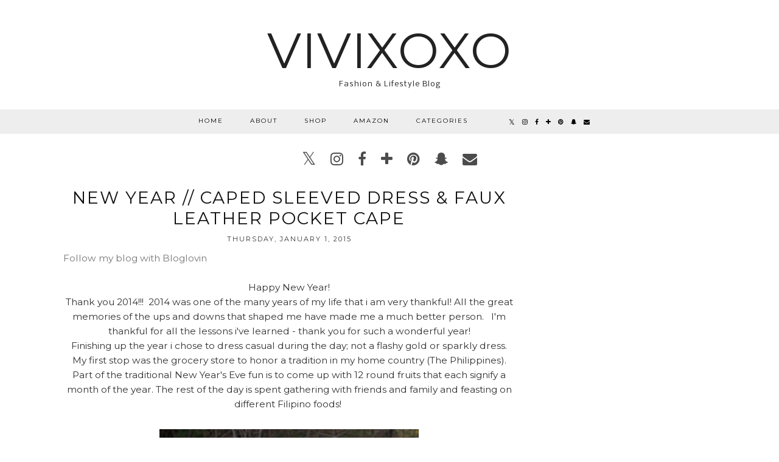

--- FILE ---
content_type: text/html; charset=UTF-8
request_url: http://www.vivixoxo.com/2015/01/mix-match-old-and-new-cape-knit-top-and.html
body_size: 32264
content:
<!DOCTYPE html>
<html class='v2' dir='ltr' prefix='og: http://ogp.me/ns#' xmlns='http://www.w3.org/1999/xhtml' xmlns:b='http://www.google.com/2005/gml/b' xmlns:data='http://www.google.com/2005/gml/data' xmlns:expr='http://www.google.com/2005/gml/expr'>
<head>
<link href='https://www.blogger.com/static/v1/widgets/335934321-css_bundle_v2.css' rel='stylesheet' type='text/css'/>
<link href='//ajax.googleapis.com' rel='dns-prefetch'/>
<link href='//fonts.googleapis.com' rel='dns-prefetch'/>
<link href='//cdnjs.cloudflare.com' rel='dns-prefetch'/>
<link href='https://pipdigz.co.uk' rel='dns-prefetch'/>
<meta content='width=device-width,initial-scale=1.0' name='viewport'/>
<meta content='text/html; charset=UTF-8' http-equiv='Content-Type'/>
<meta content='blogger' name='generator'/>
<link href='http://www.vivixoxo.com/favicon.ico' rel='icon' type='image/x-icon'/>
<link href='http://www.vivixoxo.com/2015/01/mix-match-old-and-new-cape-knit-top-and.html' rel='canonical'/>
<link rel="alternate" type="application/atom+xml" title="VIVIXOXO - Atom" href="http://www.vivixoxo.com/feeds/posts/default" />
<link rel="alternate" type="application/rss+xml" title="VIVIXOXO - RSS" href="http://www.vivixoxo.com/feeds/posts/default?alt=rss" />
<link rel="service.post" type="application/atom+xml" title="VIVIXOXO - Atom" href="https://www.blogger.com/feeds/4086554971730061528/posts/default" />

<link rel="alternate" type="application/atom+xml" title="VIVIXOXO - Atom" href="http://www.vivixoxo.com/feeds/8420519066859211544/comments/default" />
<!--Can't find substitution for tag [blog.ieCssRetrofitLinks]-->
<link href='https://blogger.googleusercontent.com/img/b/R29vZ2xl/AVvXsEgkBHXOZXB1p43Cr4lwzgX-OCtyU4eQJouZul0O6xXbfo6UsZXxSIgt2ZaCKFrojBcCHu0IaiCzxOmAMRC1U-W7hwNVjX5P5D345kn905_EEYWnkH1THpw2ENzpvPeTxgk6h7fltr1ccKg/s640/DSC01087.jpg' rel='image_src'/>
<meta content='http://www.vivixoxo.com/2015/01/mix-match-old-and-new-cape-knit-top-and.html' property='og:url'/>
<meta content='MIx &amp; Match: Old and New // Cape, Knit Top and Long Trench Coat' property='og:title'/>
<meta content=' Hi everyone! I hope you&#39;re having a wonderful weekend! Have you started your new year&#39;s resolution?  I&#39;ve been wearing pointed toe pumps, a...' property='og:description'/>
<meta content='https://blogger.googleusercontent.com/img/b/R29vZ2xl/AVvXsEgkBHXOZXB1p43Cr4lwzgX-OCtyU4eQJouZul0O6xXbfo6UsZXxSIgt2ZaCKFrojBcCHu0IaiCzxOmAMRC1U-W7hwNVjX5P5D345kn905_EEYWnkH1THpw2ENzpvPeTxgk6h7fltr1ccKg/w1200-h630-p-k-no-nu/DSC01087.jpg' property='og:image'/>
<title>
MIx & Match: Old and New // Cape, Knit Top and Long Trench Coat | VIVIXOXO
</title>
<meta content='VIVIXOXO: MIx & Match: Old and New // Cape, Knit Top and Long Trench Coat' property='og:title'/>
<meta content='http://www.vivixoxo.com/2015/01/mix-match-old-and-new-cape-knit-top-and.html' property='og:url'/>
<meta content='https://blogger.googleusercontent.com/img/b/R29vZ2xl/AVvXsEgkBHXOZXB1p43Cr4lwzgX-OCtyU4eQJouZul0O6xXbfo6UsZXxSIgt2ZaCKFrojBcCHu0IaiCzxOmAMRC1U-W7hwNVjX5P5D345kn905_EEYWnkH1THpw2ENzpvPeTxgk6h7fltr1ccKg/s640/DSC01087.jpg' property='og:image'/>
<meta content='article' property='og:type'/>
<meta content='VIVIXOXO' property='og:site_name'/>
<link href='http://fonts.googleapis.com/css?family=Josefin+Sans:300,400|Montserrat|EB+Garamond&subset=latin,latin-ext' rel='stylesheet' type='text/css'/>
<style type='text/css'>@font-face{font-family:'Arimo';font-style:normal;font-weight:400;font-display:swap;src:url(//fonts.gstatic.com/s/arimo/v35/P5sfzZCDf9_T_3cV7NCUECyoxNk37cxcDRrBdwcoaaQwpBQ.woff2)format('woff2');unicode-range:U+0460-052F,U+1C80-1C8A,U+20B4,U+2DE0-2DFF,U+A640-A69F,U+FE2E-FE2F;}@font-face{font-family:'Arimo';font-style:normal;font-weight:400;font-display:swap;src:url(//fonts.gstatic.com/s/arimo/v35/P5sfzZCDf9_T_3cV7NCUECyoxNk37cxcBBrBdwcoaaQwpBQ.woff2)format('woff2');unicode-range:U+0301,U+0400-045F,U+0490-0491,U+04B0-04B1,U+2116;}@font-face{font-family:'Arimo';font-style:normal;font-weight:400;font-display:swap;src:url(//fonts.gstatic.com/s/arimo/v35/P5sfzZCDf9_T_3cV7NCUECyoxNk37cxcDBrBdwcoaaQwpBQ.woff2)format('woff2');unicode-range:U+1F00-1FFF;}@font-face{font-family:'Arimo';font-style:normal;font-weight:400;font-display:swap;src:url(//fonts.gstatic.com/s/arimo/v35/P5sfzZCDf9_T_3cV7NCUECyoxNk37cxcAxrBdwcoaaQwpBQ.woff2)format('woff2');unicode-range:U+0370-0377,U+037A-037F,U+0384-038A,U+038C,U+038E-03A1,U+03A3-03FF;}@font-face{font-family:'Arimo';font-style:normal;font-weight:400;font-display:swap;src:url(//fonts.gstatic.com/s/arimo/v35/P5sfzZCDf9_T_3cV7NCUECyoxNk37cxcAhrBdwcoaaQwpBQ.woff2)format('woff2');unicode-range:U+0307-0308,U+0590-05FF,U+200C-2010,U+20AA,U+25CC,U+FB1D-FB4F;}@font-face{font-family:'Arimo';font-style:normal;font-weight:400;font-display:swap;src:url(//fonts.gstatic.com/s/arimo/v35/P5sfzZCDf9_T_3cV7NCUECyoxNk37cxcDxrBdwcoaaQwpBQ.woff2)format('woff2');unicode-range:U+0102-0103,U+0110-0111,U+0128-0129,U+0168-0169,U+01A0-01A1,U+01AF-01B0,U+0300-0301,U+0303-0304,U+0308-0309,U+0323,U+0329,U+1EA0-1EF9,U+20AB;}@font-face{font-family:'Arimo';font-style:normal;font-weight:400;font-display:swap;src:url(//fonts.gstatic.com/s/arimo/v35/P5sfzZCDf9_T_3cV7NCUECyoxNk37cxcDhrBdwcoaaQwpBQ.woff2)format('woff2');unicode-range:U+0100-02BA,U+02BD-02C5,U+02C7-02CC,U+02CE-02D7,U+02DD-02FF,U+0304,U+0308,U+0329,U+1D00-1DBF,U+1E00-1E9F,U+1EF2-1EFF,U+2020,U+20A0-20AB,U+20AD-20C0,U+2113,U+2C60-2C7F,U+A720-A7FF;}@font-face{font-family:'Arimo';font-style:normal;font-weight:400;font-display:swap;src:url(//fonts.gstatic.com/s/arimo/v35/P5sfzZCDf9_T_3cV7NCUECyoxNk37cxcABrBdwcoaaQw.woff2)format('woff2');unicode-range:U+0000-00FF,U+0131,U+0152-0153,U+02BB-02BC,U+02C6,U+02DA,U+02DC,U+0304,U+0308,U+0329,U+2000-206F,U+20AC,U+2122,U+2191,U+2193,U+2212,U+2215,U+FEFF,U+FFFD;}@font-face{font-family:'Montserrat';font-style:normal;font-weight:400;font-display:swap;src:url(//fonts.gstatic.com/s/montserrat/v31/JTUHjIg1_i6t8kCHKm4532VJOt5-QNFgpCtr6Hw0aXp-p7K4KLjztg.woff2)format('woff2');unicode-range:U+0460-052F,U+1C80-1C8A,U+20B4,U+2DE0-2DFF,U+A640-A69F,U+FE2E-FE2F;}@font-face{font-family:'Montserrat';font-style:normal;font-weight:400;font-display:swap;src:url(//fonts.gstatic.com/s/montserrat/v31/JTUHjIg1_i6t8kCHKm4532VJOt5-QNFgpCtr6Hw9aXp-p7K4KLjztg.woff2)format('woff2');unicode-range:U+0301,U+0400-045F,U+0490-0491,U+04B0-04B1,U+2116;}@font-face{font-family:'Montserrat';font-style:normal;font-weight:400;font-display:swap;src:url(//fonts.gstatic.com/s/montserrat/v31/JTUHjIg1_i6t8kCHKm4532VJOt5-QNFgpCtr6Hw2aXp-p7K4KLjztg.woff2)format('woff2');unicode-range:U+0102-0103,U+0110-0111,U+0128-0129,U+0168-0169,U+01A0-01A1,U+01AF-01B0,U+0300-0301,U+0303-0304,U+0308-0309,U+0323,U+0329,U+1EA0-1EF9,U+20AB;}@font-face{font-family:'Montserrat';font-style:normal;font-weight:400;font-display:swap;src:url(//fonts.gstatic.com/s/montserrat/v31/JTUHjIg1_i6t8kCHKm4532VJOt5-QNFgpCtr6Hw3aXp-p7K4KLjztg.woff2)format('woff2');unicode-range:U+0100-02BA,U+02BD-02C5,U+02C7-02CC,U+02CE-02D7,U+02DD-02FF,U+0304,U+0308,U+0329,U+1D00-1DBF,U+1E00-1E9F,U+1EF2-1EFF,U+2020,U+20A0-20AB,U+20AD-20C0,U+2113,U+2C60-2C7F,U+A720-A7FF;}@font-face{font-family:'Montserrat';font-style:normal;font-weight:400;font-display:swap;src:url(//fonts.gstatic.com/s/montserrat/v31/JTUHjIg1_i6t8kCHKm4532VJOt5-QNFgpCtr6Hw5aXp-p7K4KLg.woff2)format('woff2');unicode-range:U+0000-00FF,U+0131,U+0152-0153,U+02BB-02BC,U+02C6,U+02DA,U+02DC,U+0304,U+0308,U+0329,U+2000-206F,U+20AC,U+2122,U+2191,U+2193,U+2212,U+2215,U+FEFF,U+FFFD;}@font-face{font-family:'Nobile';font-style:normal;font-weight:400;font-display:swap;src:url(//fonts.gstatic.com/s/nobile/v19/m8JTjflSeaOVl1iGXa3WWrZNblOD.woff2)format('woff2');unicode-range:U+0301,U+0400-045F,U+0490-0491,U+04B0-04B1,U+2116;}@font-face{font-family:'Nobile';font-style:normal;font-weight:400;font-display:swap;src:url(//fonts.gstatic.com/s/nobile/v19/m8JTjflSeaOVl1iGV63WWrZNblOD.woff2)format('woff2');unicode-range:U+0100-02BA,U+02BD-02C5,U+02C7-02CC,U+02CE-02D7,U+02DD-02FF,U+0304,U+0308,U+0329,U+1D00-1DBF,U+1E00-1E9F,U+1EF2-1EFF,U+2020,U+20A0-20AB,U+20AD-20C0,U+2113,U+2C60-2C7F,U+A720-A7FF;}@font-face{font-family:'Nobile';font-style:normal;font-weight:400;font-display:swap;src:url(//fonts.gstatic.com/s/nobile/v19/m8JTjflSeaOVl1iGWa3WWrZNbg.woff2)format('woff2');unicode-range:U+0000-00FF,U+0131,U+0152-0153,U+02BB-02BC,U+02C6,U+02DA,U+02DC,U+0304,U+0308,U+0329,U+2000-206F,U+20AC,U+2122,U+2191,U+2193,U+2212,U+2215,U+FEFF,U+FFFD;}</style>
<style id='page-skin-1' type='text/css'><!--
/*
-----------------------------------------------
Name: Equinox
Designer: pipdig Ltd.
URL: www.pipdig.co
License: Copyright 2016. All rights reserved.
*** Some of the assets in this template are tracked. ***
*** Any reproduction, copying or reselling of this template is not permitted. ***
-----------------------------------------------
<Group description="Page Text" selector="">
<Variable name="body.font" description="Font" type="font" default="normal normal 15px EB Garamond"/>
<Variable name="body.text.color" description="Text Color" type="color" default="#333333"/>
<Variable name="body.link.color" description="Link Color" type="color" default="#777777"/>
<Variable name="body.link.color.hover" description="Hover Color" type="color" default="#000000"/>
</Group>
<Group description="Background Color" selector="">
<Variable name="body.background.color" description="Outer Background Color" type="color" default="#ffffff"/>
</Group>
<Group description="Blog Header" selector="">
<Variable name="header.text.font" description="Header Font" type="font" default="300 72px Josefin Sans"/>
<Variable name="header.text.color" description="Header Color" type="color" default="#222222"/>
<Variable name="tagline.text.font" description="Tagline Font" type="font" default="normal normal 15px EB Garamond"/>
<Variable name="tagline.text.color" description="Tagline Color" type="color" default="#222222"/>
</Group>
<Group description="Homepage Styling" selector="">
<Variable name="homepage.post.title.font" description="Post Title Font" type="font" default="32px Josefin Sans"/>
<Variable name="homepage.date.font" description="Post Subtitles Font" type="font" default="10px Montserrat"/>
<Variable name="homepage.post.title.color" description="Post title Color" type="color" default="#111111" />
</Group>
<Group description="Post Titles" selector="">
<Variable name="post.title.font" description="Font" type="font" default="28px Josefin Sans"/>
<Variable name="post.title.color" description="Color" type="color" default="#111111" />
<Variable name="post.title.color.hover" description="Hover Color" type="color" default="#999999" />
</Group>
<Group description="Date Header" selector="">
<Variable name="date.header.font" description="Font" type="font" default="11px Montserrat"/>
<Variable name="date.header.color" description="Text Color" type="color" default="#222222"/>
</Group>
<Group description="Navbar" selector="">
<Variable name="navbar.text.font" description="Navbar Font" type="font" default="10px Montserrat"/>
<Variable name="navbar.text.color" description="Navbar Text Color" type="color" default="#000000"/>
<Variable name="navbar.text.color.hover" description="Navbar Text Hover Color" type="color" default="#d1bc61"/>
<Variable name="navbar.background.color" description="Navbar Background Color" type="color" default="#eeeeee"/>
</Group>
<Group description="Widgets" selector="">
<Variable name="widget.title.font" description="Widget Title Font" type="font" default="10px Montserrat"/>
<Variable name="widget.title.text.color" description="Widget Title Color" type="color" default="#000000"/>
<Variable name="widget.title.background.color" description="Widget Title Background Color" type="color" default="#eeeeee"/>
</Group>
<Group description="Social Icons" selector="">
<Variable name="socialz.color" description="Social Icon Color" type="color" default="#000000"/>
<Variable name="socialz.color.hover" description="Social Icon Hover Color" type="color" default="#999999"/>
</Group>
*/
body, .body-fauxcolumn-outer {
background: #ffffff;
font: normal normal 14px Montserrat;
color: #333333;
padding: 0;
}
html body .tabs-inner {
min-width: 0;
max-width: 100%;
width: auto;
}
a:link {
text-decoration:none;
color: #000;
transition: all 0.25s ease-out; -moz-transition: all 0.25s ease-out; -webkit-transition: all 0.25s ease-out;
max-width: 100%;
}
a:visited {
text-decoration:none;
color: #000;
}
a:hover {
text-decoration:none;
color: #aaa;
}
.post-body a {
text-decoration:none;
color: #777777;
transition: all 0.25s ease-out; -moz-transition: all 0.25s ease-out; -webkit-transition: all 0.25s ease-out;
}
.post-body a:hover {
color: #000000;
}
.navbar,.Navbar,.Attribution{display:none;}
#header-inner{padding-bottom:0;background-position: center top !important;}
.body-fauxcolumn-outer .fauxcolumn-inner {
background: transparent none repeat scroll top left;
_background-image: none;
}
.body-fauxcolumn-outer .cap-top {
position: absolute;
z-index: 1;
height: 400px;
width: 100%;
}
.body-fauxcolumn-outer .cap-top .cap-left {
width: 100%;
background: transparent none repeat-x scroll top left;
_background-image: none;
}
.content-outer {
margin-bottom: 1px;
}
.content-inner {
background-color: #fff;
padding: 0 0 35px;
}
#crosscol.section{margin:0;}
.socialz {text-align:center}
.socialz a {color: #4c4c4c; margin: 0 12px; font-size: 24px;-webkit-transition: all 0.25s ease-out; -moz-transition: all 0.25s ease-out; -ms-transition: all 0.25s ease-out; -o-transition: all 0.25s ease-out;transition: all 0.25s ease-out;}
.socialz a:hover {color: #333333;}
.socialz .fa {transition: all 0.25s ease-out; -moz-transition: all 0.25s ease-out; -webkit-transition: all 0.25s ease-out;}
.socialz img {width:24px;height:24px;margin:2px 7px;padding:3px;-webkit-transition: all 0.25s ease-out; -moz-transition: all 0.25s ease-out; -ms-transition: all 0.25s ease-out; -o-transition: all 0.25s ease-out;transition: all 0.25s ease-out;}
.socialz img:hover {opacity:.3}
.addthis_toolbox a {color:#4c4c4c;margin: 0 4px;transition: all 0.2s ease-out; -o-transition: all 0.2s ease-out; -moz-transition: all 0.2s ease-out; -webkit-transition: all 0.2s ease-out;}
.addthis_toolbox a:hover{color:#333333}
.post-share-buttons.goog-inline-block {display: none;}
.p3_invisible {
visibility: hidden;
width: 100%;
height: auto;
}
#socialz-top {
margin-left: 40px !important;
}
#socialz-top a {
display: inline-block;
color: #000000;
padding: 14px 5px;
}
#socialz-top a:hover {
color: #d1bc61;
}
.post-labels {
margin-top: 5px;
}
.tr-caption-container {table-layout: fixed; width: 100%;}
.sidebar h2, .foot h2,.BlogArchive h2 {
font: normal normal 10px Montserrat;
color: #000000;
background: #eeeeee;
letter-spacing: 2px;
text-align: center;
text-transform: uppercase;
padding:5px 0;
margin-bottom:15px;
}
.status-msg-wrap{margin: 30px auto !important;font-size:100%;}
.status-msg-body{font:10px arial, sans-serif;text-transform:uppercase;letter-spacing:1px;color:#666;}
.status-msg-border{border:1px solid #fff; opacity:0.25;}
.status-msg-bg{background-color:#fff}
.post-body h2, .post-body h3, .post-body h4, .post-body h5, .post-body h6 {font-family:normal normal 28px Montserrat,sans-serif;letter-spacing:2px;text-transform:uppercase;font-weight: 400 !important;margin: 25px 0;}
.post-body h2 {font-size: 18px}
.post-body h3 {font-size: 17px}
.post-body h4 {font-size: 16px}
.post-body h5 {font-size: 16px}
.post-body h6 {font-size: 15px}
.more, .jump-link > a {
box-sizing: border-box;
border: 1px solid #ddd;
color: #000 !important;
display: block;
padding: 8px 0;
position: relative;
text-align: center;
text-decoration: none !important;
text-transform: uppercase;
top: 10px;
width: 100%;
letter-spacing: 2px;
font:normal normal 10px Montserrat;font-size: 15px;
}
.more:hover, .jump-link > a:hover{
border: 1px dotted #eee  !important;
color: #444 !important;
}
.jump-link {
margin-top: 15px;
}
.equinmore {
margin-bottom: 20px;
}
.equinmore a {
display: inline-block;
padding: 8px 18px;
text-transform: uppercase;
font: 10px Montserrat;
letter-spacing: 2px;
background: #222;
color: #fff;
}
.equinmore a:hover {
background: #999;
color: #fff;
}
.post_here_link {display:none;}
.linkwithin_outer {
display: none;
}
#git_title > span,#git_title_bar span {font:normal normal 28px Montserrat;font-size:16px;letter-spacing: 2px;text-transform: uppercase;font-weight:400 !important}
#git_wrapper_0, #git_wrapper_1, #git_wrapper_2, #git_wrapper_3, #git_wrapper_4, #git_wrapper_5, #git_wrapper_6, #git_wrapper_7, #git_wrapper_8, #git_wrapper_29, #git_wrapper_10, #git_wrapper_11, #git_wrapper_12  {
border:none !important;
}
.gslide_img {padding:0 !important;border:none !important;}
.gslide{transition: all 0.25s ease-out; -moz-transition: all 0.25s ease-out; -webkit-transition: all 0.25s ease-out;}
.gslide:hover{opacity:.7}
/* Header
----------------------------------------------- */
.header-outer {
}
.Header .title {
font: normal normal 80px Montserrat;
color: #222222;
text-align: center;
letter-spacing: 2px;
margin: 35px 0 0;
text-transform: uppercase;
}
#Header1_headerimg{margin:15px auto 35px;}
.Header .title a {
color: #222222;
}
.Header .description {
text-transform:none;
letter-spacing:1px;
font: normal normal 12px Nobile;
color: #222222;
text-align: center;
padding: 0 0 10px;
margin: 0;
}
/* Tabs
----------------------------------------------- */
#PageList1, #HTML100 {padding:0;margin:0;z-index:9}
.sticky{
position: fixed;
top: 0;
left: 0;
width: 100%;
background: white;
z-index:9;
opacity:.95;
}
.sticky-nudge {position:relative;top:35px}
.slicknav_menu{display:none;background: #eeeeee;}
.tabs .widget ul, .tabs .widget ul {overflow:visible;}
nav {
margin: 0 auto;
text-align: center;
line-height:0;
background: #eeeeee;
width:100%;
z-index:800;
}
.navdiv{
font: normal normal 10px Montserrat;
width: 100%;
text-transform: uppercase;
letter-spacing: 2px;
z-index: 9;
}
.navdiv a{
color: #000000;
transition: all 0.25s ease-out; -o-transition: all 0.25s ease-out; -moz-transition: all 0.25s ease-out; -webkit-transition: all 0.25s ease-out;
}
.dropdown {
line-height: 1em !important;
}
nav ul ul {
position: absolute;
float: left;
left: 0;
opacity:0;
visibility: hidden;
z-index: 1;
-webkit-transition: all .5s ease;
-moz-transition: all .5s ease;
-ms-transition: all .5s ease;
transition: all .5s ease;
}
nav ul li:hover ul {
opacity: 1;
visibility: visible;
}
nav ul {
list-style: none;
position: relative;
display: inline-table;
margin:0;
padding:0;
line-height:1.4em;
}
nav ul:after {
content: ""; clear: both; display: block;
}
nav ul li {
float: left;
z-index:5000;
position: relative;
}
nav ul a:hover {
color: #d1bc61;
}
nav ul li a {
display: block;
padding: 14px 22px;
color: #000000;
text-decoration: none;
}
nav ul ul {
padding: 0;
position: absolute;
top: 96%;
}
nav ul ul li {
float: none !important;
position: relative;
}
nav ul ul li a {
padding: 10px 22px;
color: #000000;
background: #eeeeee;
text-align: left;
}
nav ul ul li a:hover {
color: #d1bc61;
}
nav ul ul ul {
position: absolute;
left: 100%;
top:0;
}
.navdiv #searchform fieldset {
background: transparent;
position: relative;
top: 4px;
}
.navdiv #searchform fieldset:hover {
background: #f6f6f6;
}
/* Columns
----------------------------------------------- */
.fauxcolumn-left-outer .fauxcolumn-inner {
border-right: 1px solid transparent;
}
.fauxcolumn-right-outer .fauxcolumn-inner {
border-left: 0px solid transparent;
}
.sidebar {
margin:0 0 0 31px;
text-align:center;
}
/* Headings
----------------------------------------------- */
h2 {
margin: 0 0 1em 0;
color: #000;
}
.post-meta {
text-align: center;
text-transform: uppercase;
font: 11px Montserrat;
letter-spacing: 2px;
}
.post-meta span {
padding: 0 8px;
}
/* Widgets
----------------------------------------------- */
.widget {
margin: 25px 0;
}
.widget .zippy {
color: #cecece;
}
.avatar-image-container img {-webkit-border-radius:50%;-moz-border-radius:50%;border-radius:50%}
.tabs-inner{padding:0;}
.AdSense{overflow:hidden}#HTML491{margin:0;padding:0;border-bottom:4px solid #eeeeee}.cycle-slideshow{width:100%;height:400px;display:block;text-align:center;z-index:0;overflow:hidden;margin:0}.cycle-slideshow ul{width:100%;height:100%;height:100vh;padding:0}.cycle-slideshow li{width:100%;height:100%;margin:0;padding:0}.cycle-prev,.cycle-next{position:absolute;top:0;width:11%;opacity:.92;filter:alpha(opacity=92);z-index:800;height:100%;cursor:pointer}.cycle-prev{left:0;background:url([data-uri]) 50% 50% no-repeat}.cycle-next{right:0;background:url([data-uri]) 50% 50% no-repeat}.slide-inside{display:table;vertical-align:middle;height:100%;padding:0;width:100%;background:transparent;transition:all .25s ease-out;-o-transition:all .25s ease-out;-moz-transition:all .25s ease-out;-webkit-transition:all .25s ease-out}.slide-inside:hover{background:rgba(255,255,255,0.1)}.slide-title,.slide-title a:hover{display:table-cell;vertical-align:middle}.slide-h2{text-transform:uppercase;letter-spacing:1px;display:block;font:normal normal 28px Montserrat;font-size: 26px;color:#000;z-index:9}.slide-image{background-position:center;background-size:cover!important;background-attachment:fixed;height:100%;width:100%}.slide-container{box-shadow:0 0 20px rgba(0,0,0,.2);background:rgba(255,255,255,.5);display:block;padding:0;color:#000;letter-spacing:0;width:30%;margin:0 auto;padding:20px}#slide-more{display:none;text-transform:uppercase;font:normal normal 10px Montserrat;color:#000;letter-spacing:2px;padding:15px 0;margin:25px auto 10px;width:150px;background:rgba(255,255,255,.8);transition:all .25s ease-out;-o-transition:all .25s ease-out;-moz-transition:all .25s ease-out;-webkit-transition:all .25s ease-out}#slide-more:hover{background:#fff;color:#000}#crosscol-overflow {margin:0;}
@media screen and (max-width: 1000px) {
.slide-image{background-attachment: scroll;}
}
.pipdig_grids {
float: left;
width: 48%;
margin: 1%;
overflow: hidden;
text-align: center;
}
.pipdig_grids_text_wrapper {
margin-top:25%;
padding: 0 40px;
}
.pipdig_grids_img_wrapper {
padding: 10px;
position: relative;
}
.pipdig_grids_img {
display: block;
width: 100%;
height: auto;
background-size: cover;
background-repeat: no-repeat;
background-position: center top;
-moz-transition: all 0.25s ease-out; -webkit-transition: all 0.25s ease-out; transition: all 0.25s ease-out;
}
.pipdig_grids_img:hover {
opacity: .8;
}
.pipdig_grid_title h2 {
font: normal normal 30px Arimo;
text-transform: uppercase;
letter-spacing: 1px;
margin: 30px 0 20px;
}
.pipdig_grid_date, .pipdig_grid_comments{
margin: 25px 0;
font: 10px Montserrat;
text-transform: uppercase;
letter-spacing: 1px;
}
.pipdig_grid_location {
height: 1px;
margin: 0 auto;
width: 50%;
background: #000;
font: 10px Montserrat;
text-transform: uppercase;
letter-spacing: 1px;
}
.pipdig_grid_location a {
display: inline-block;
padding: 3px 10px;
color: #000;
margin: 0 auto;
background: #fff;
position: relative;
top: -9px;
overflow: hidden;
}
.pipdig_grid_location a .fa {
font-size: 20px;
position: relative;
top: -4px;
}
.pipgid_grid_overlay_date {
position:absolute;
top:8%;
right:10px;
padding:10px;
background:#fff;
font:10px Montserrat;
letter-spacing:1px;
text-transform:uppercase;
}
.widget .popular-posts ul {
text-align: left;
list-style: none;
padding:0;
}
.sidebar li{
background:url(https://blogger.googleusercontent.com/img/b/R29vZ2xl/AVvXsEgOXs8eCrmKJH_1wZy8-5liw17sMjuDKz9QVZ5ZJN6_OhPuTz2BgVR7CVyxHvepAIhBoHPCGZnKklv5f1v49LCsHuPsX5m218ZY_a1EJu15x1Am29Pu-xSBo5WCQ2j3acuU3s84cP15loQ5/s1600/sprites.png) no-repeat scroll 0 -158px transparent;
border-bottom:1px solid #eee;
line-height:normal;
list-style:none!important;
margin:8px 0;
overflow:hidden;
padding:0 0 10px 20px!important
}
.PopularPosts .item-title{font:normal normal 28px Montserrat;font-size:15px;text-transform:uppercase;}
.PopularPosts .item-title a{color: #111111;}
.PopularPosts .item-thumbnail {margin: 5px 5px 5px 0;}
.sidebar ul {padding:0}
.sidebar li {list-style:none}
.sidebar .PageList ul li a, .sidebar .Label ul li a {
font: normal normal 10px Montserrat;
letter-spacing: 1px;
text-transform:uppercase;
transition: all 0.25s ease-out; -moz-transition: all 0.25s ease-out; -webkit-transition: all 0.25s ease-out;
}
.blog-feeds{display:none}
.widget img {
max-width: 100%;
height:auto;
}
.widget-content li {list-style:none;}
.post-timestamp {
margin-left:0;
}
/* Posts
----------------------------------------------- */
.date-header {
font: 11px Montserrat;
color: #222222;
height:3px;
letter-spacing: 2px;
margin: 0 !important;
text-align:center;
border-top: 1px solid #ddd;
}
.date-header span {
background-color: #fff;
padding: 0 10px;
position: relative;
top: -5px;
letter-spacing:2.5px;
text-transform:uppercase;
}
.status-msg-wrap{margin:0 auto 30px !important;font-size:100%;}
.main-inner {
padding-top: 45px;
padding-bottom: 65px;
}
.main-inner .column-center-inner {
padding: 0 0;
}
.main-inner .column-center-inner .section {
margin: 0 1em;
}
.post {
margin: 0 0 20px;
}
.comments h4 {
font: normal normal 28px Montserrat;
color:#111111;
text-transform:uppercase;
letter-spacing:1px;
margin: .5em 0 0;
font-size: 20px;
}
.post-title{
font: normal normal 28px Montserrat;
color:#111111;
margin: 0 0 10px;
text-align:center;
letter-spacing: 2px;
text-transform: uppercase;
}
.post-title a{
text-decoration:none;
color:#111111;
}
.post-title a:hover {
color:#999999;
}
.post-body {
font-size: 110%;
line-height: 1.6;
position: relative;
text-align:justify;
}
.post-body img{max-width:100%;height:auto;padding:0 !important;margin:5px 0 0 0;-moz-transition: all 0.25s ease-out; -webkit-transition: all 0.25s ease-out; transition: all 0.25s ease-out;}
.post-body img:hover {opacity:.75}
.post-body img, .post-body .tr-caption-container {
padding: 5px;
}
.post-body .tr-caption-container {
color: #333333;
}
.post-body .tr-caption-container img {
padding: 0;
background: transparent;
border: none;
width:100%;
height: auto;
}
.post-header {
margin: 0 0 1em;
line-height: 1.6;
font-size: 90%;
}
#comments .comment-author {
padding-top: 1.5em;
border-top: 1px solid transparent;
background-position: 0 1.5em;
}
#comments .comment-author:first-child {
padding-top: 0;
border-top: none;
}
.avatar-image-container {
margin: .2em 0 0;
}
.FeaturedPost h3 {
font: normal normal 28px Montserrat;
color:#111111;
text-align:center;
}
input.gsc-input {width:97% !important; padding:5px 6px !important; font:10px arial,sans-serif; text-transform:uppercase; letter-spacing:1px;transition: all 0.25s ease-out; -moz-transition: all 0.25s ease-out; -webkit-transition: all 0.25s ease-out;}
input.gsc-input:focus{border-color:#f3f3f3;}
.FollowByEmail .follow-by-email-inner .follow-by-email-submit{width: auto;}
input.gsc-search-button {padding: 4px; font:10px arial,sans-serif; text-transform:uppercase; letter-spacing:1px; border:1px solid #111; background: #111; color:#fff; cursor: pointer;}
.follow-by-email-submit{border:1px solid #111 !important; background:#111 !important; color:#fff !important; border-radius: 0 !important;text-transform:uppercase; font:10px Montserrat,arial,sans-serif !important; letter-spacing:1px}
.follow-by-email-address{padding:1px 4px;border:1px solid #ddd !important;transition: all 0.25s ease-out; -moz-transition: all 0.25s ease-out; -webkit-transition: all 0.25s ease-out;}
.follow-by-email-address:focus{border-color:#f3f3f3;}
.related-posts {
width: 100%;
margin: 2em 0;
text-align: center;
}
.related-posts h3 {
margin-bottom: 10px;
color: #111111;
font: normal normal 28px Montserrat;
font-size: 20px;
text-transform: uppercase;
letter-spacing: 1px;
}
.related-posts ul li {
list-style: none;
margin: 0 5px;
display: inline-block;
vertical-align: top;
text-align: center;
border: none;
}
.related-posts a:hover {
transition: all 0.25s ease-out; -o-transition: all 0.25s ease-out; -moz-transition: all 0.25s ease-out; -webkit-transition: all 0.25s ease-out;
}
.related-posts a:hover {
opacity: .75;
}
/* Comments
----------------------------------------------- */
.comments .comments-content .icon.blog-author {
background-repeat: no-repeat;
background-image: url([data-uri]);
background-size: 16px 16px;
}
.comments .comments-content .loadmore a {
border-top: 1px solid #ddd;
border-bottom: 1px solid #ddd;
}
.comments .comment-thread.inline-thread {
background-color: #fff;
}
.comments .continue {
border-top: 1px dotted #ddd;
}
/* Accents
---------------------------------------------- */
.section-columns td.columns-cell {
border-left: 0px solid transparent;
}
.blog-pager-older-link, .home-link, .blog-pager-newer-link {
background-color: #fff;
}
#blog-pager {
overflow: visible;
}
#blog-pager-newer-link {
text-align: left;
width: 50%;
float: left;
}
#blog-pager-older-link {
text-align: right;
width: 50%;
float: right;
}
.blog-pager .homepage_load_more {
padding: 10px 30px;
background: #eeeeee;
color:#000000
}
.blog-pager a{font: normal normal 10px Montserrat; font-size: 13px;color:#000;text-transform:uppercase;letter-spacing:2px;-webkit-transition: all 0.25s ease-out; -moz-transition: all 0.25s ease-out; -ms-transition: all 0.25s ease-out; -o-transition: all 0.25s ease-out;transition: all 0.25s ease-out;}
.blog-pager a:hover{opacity:.5;}
.blog-pager a span {
font-size: 14px;
line-height: 1.3;
letter-spacing: 0;
display:block;
color: #999;
margin-top: 5px;
}
.blog-feeds, .post-feeds {
font: normal normal 10px Montserrat;
letter-spacing: 2px;
text-transform: uppercase;
margin-top:30px;
text-align:center;
display:none;
}
#searchform fieldset{margin:0;padding:5px 0;background:#f9f9f9;border:0px dotted #ccc;color:#666;-moz-transition: all 0.25s ease-out; -webkit-transition: all 0.25s ease-out; transition: all 0.25s ease-out;}
#searchform fieldset:hover{background:#eee;}
#s{font-family:georgia;background:transparent;background:url(//pipdigz.co.uk/icon_search_black.png) no-repeat scroll right 2px / 12px auto transparent;border:0;color:#555;float:left;margin:2px 5%;padding:0 10% 0 0;width:80%}
#back-top{
color: #777777;
background: transparent;
line-height: 100%;
display: inline-block;
position: fixed;
right: 35px;
bottom: 65px;
z-index: 10002;
}
#pipdigem {
width: 100%;
display: block;
margin: 0;
line-height: 0;
height: auto;
}
#pipdigem img {
height: auto;
width: 100%;
}
#pipdigem a {
padding: 0px;
margin: 0px;
display: inline-block;
position:relative;
}
#pipdigem li {
width: 12.5%;
display: inline-block;
margin: 0px !important;
padding: 0px !important;
}
#pipdigem .insta-likes {
width: 100%;
height: 100%;
margin-top: -100%;
opacity: 0;
text-align: center;
letter-spacing: 1px;
background: rgba(255, 255, 255, 0.55);
position: absolute;
font: normal normal 10px Montserrat, Arial, sans-serif;
color: #222;
line-height: normal;
transition: all 0.35s ease-out; -o-transition: all 0.35s ease-out; -moz-transition: all 0.35s ease-out; -webkit-transition: all 0.35s ease-out;
}
#pipdigem a:hover .insta-likes {
opacity:1;
}
.mobile #pipdigem li {
width: 25%;
}
.mobile #pipdigem li:nth-child(4), .mobile #pipdigem li:nth-child(5), .mobile #pipdigem li:nth-child(6), .mobile #pipdigem li:nth-child(7) {
display: none;
}
.pipdig-post .post-footer {
margin: 20px 0;
}
#back-top .fa {font-size: 30px;}
#back-top a,#back-top a:hover,#back-top a:focus{color:#000000;padding:5px;display:block;}
.credit{position:relative;bottom:0;background:#eeeeee;padding:12px 0;width:100%;text-align:center;color:#fff;font:10px Montserrat,arial,sans-serif;letter-spacing: 2px;text-transform:uppercase}
.credit a{color:#000000;text-decoration:none;}
.credit a:hover{color:#000000;text-decoration:none;}
#cookies-nom {font: 10px arial, sans-serif;color:#666; padding-bottom: 20px}
body.mobile  {background:#fff;}
.mobile .body-fauxcolumn-outer {background: transparent none repeat scroll top left;}
.mobile .body-fauxcolumn-outer .cap-top {background-size: 100% auto;}
.mobile .Header .title {font-size:38px;margin-top:20px;margin-bottom:20px;letter-spacing:1px;}
body.mobile .AdSense {margin: 0 -0;}
.mobile .post {margin: 0;}
.mobile .main-inner .column-center-inner .section {margin: 0;}
.mobile-date-outer{border:0}
html .main-inner .date-outer{margin-bottom:25px}
.mobile .date-header{text-align:center;border-top:1px solid #ddd;}
.mobile .date-header span {padding: 0.1em 10px;margin: 0 -10px;font: 11px Montserrat; font-size: 11px;letter-spacing:3px;color:#999;background:#fff;position:relative;top:-8px;}
.mobile #header-inner {padding-top:0;}
.mobile-index-title {font: normal normal 28px Montserrat; font-size: 16px;text-transform:uppercase;letter-spacing:2px;color:#222;margin:0;width:92%;}
.mobile .blog-pager {background: transparent none no-repeat scroll top center;}
.mobile .footer-outer {border-top: none;}
.mobile .main-inner, .mobile .footer-inner {background-color: #ffffff;}
.mobile-index-contents {color: #333;margin-right:0;}
.mobile-link-button {border-radius:0;}
.mobile-link-button a:link, .mobile-link-button a:visited {color: #ffffff;}
.mobile #blog-pager a {font:normal normal 10px Montserrat;color:#000;}
.mobile .blog-pager-newer-link, .mobile .blog-pager-older-link {background: none;}
.mobile .blog-pager-older-link .fa, .mobile .blog-pager-newer-link .fa{font-size: 40px;}
.mobile .mobile-navz .fa{font-size:30px;}
.mobile .entry-title{text-align:center;font: normal normal 28px Montserrat; font-size: 20px; letter-spacing:1px; text-transform: uppercase;margin:10px 0;}
.mobile-desktop-link {display:none}
.mobile-desktop-link a {color:#000 !important;}
.mobile .topbar,.mobile #uds-searchControl {display:none;}
.mobile .navdiv {display:none;}
.mobile #Header1_headerimg {margin: 20px auto;}
.mobile .PageList {display:inline;}
.mobile-index-thumbnail{float:none;margin:0}
.mobile-index-thumbnail img {width:100% !important;height:auto;}
.mobile .related-posts-widget {display:none;}
.mobile .description {display:none;}
.mobile .post-body{font-size:110%;}
.mobile #PageList1,.mobile #HTML100,.nav-menu, .mobile #cookies-nom {display:none;}
.mobile .slicknav_menu{display:block}
.mobile .comment-link {position: relative;text-align: center;top: 15px;font: normal normal 10px Montserrat; letter-spacing:1px; text-transform: uppercase;}
.mobile .more{width:98%;margin:0 auto}
.mobile .post-body{font-size:100%;}
.addthis_toolbox a{display:inline-block!important;}
.mobile .addthis_toolbox {float:none;margin-top: 15px;}
.mobile .post-header, .mobile .post-footer {display:none}
.slicknav_menu .slicknav_menutxt{font: normal normal 10px Montserrat;font-size:14px;color: #000000}
.slicknav_nav a {color: #000000;}
.slicknav_menu .slicknav_icon-bar{background-color:#000000;}
.slicknav_nav{margin:0;padding:0;font:normal normal 10px Montserrat;text-transform:uppercase;letter-spacing:2px}
.mobile .related-posts {display:none;}
.mobile .search-top, .mobile #socialz-top {display:none}
#cookieChoiceInfo {display: none !important;}
#HTML519 {display: none}

--></style>
<style id='template-skin-1' type='text/css'><!--
.content-outer, .content-fauxcolumn-outer, .region-inner {
/* min-width: 1100px; */
max-width: 1100px;
}
.main-inner .columns {
padding-left: 0px;
padding-right: 330px;
}
.main-inner .fauxcolumn-center-outer {
left: 0px;
right: 330px;
}
.main-inner .fauxcolumn-left-outer {
width: 0px;
}
.main-inner .fauxcolumn-right-outer {
width: 330px;
}
.main-inner .column-left-outer {
width: 0px;
right: 100%;
margin-left: -0px;
}
.main-inner .column-right-outer {
width: 330px;
margin-right: -330px;
}
#layout {
min-width: 0;
}
#layout .content-outer {
min-width: 0;
width: 800px;
}
#layout .region-inner {
min-width: 0;
width: auto;
}
body#layout .section h4, .Navbar {display:none}
body#layout div.section {min-height: 50px}
body#layout div.layout-widget-description {font-size:11px}
body#layout .widget-content {padding: 6px 9px; line-height: 18px;}
body#layout div.layout-title {font-size:14px;}
--></style>
<style>
.slicknav_btn { position: relative; display: block; vertical-align: middle; padding: 10px 0; line-height: 1em; cursor: pointer; width:100%;}
.slicknav_menu  .slicknav_menutxt { display: block; line-height: 1.188em; float: left; }
.slicknav_menu .slicknav_icon { margin: 0.188em 0 0 0.438em; position: absolute; left: 5px; }
.slicknav_menu .slicknav_no-text { margin: 0 }
.slicknav_menu .slicknav_icon-bar { display: block; width: 1.12em; height: 0.12em; }
.slicknav_btn .slicknav_icon-bar + .slicknav_icon-bar { margin-top: 0.188em }
.slicknav_nav { clear: both; text-align:center;}
.slicknav_nav ul,
.slicknav_nav li { display: block }
.slicknav_nav .slicknav_arrow { font-size: 0.8em; margin: 0 0 0 0.4em; }
.slicknav_nav .slicknav_item { cursor: pointer; }
.slicknav_nav .slicknav_row { display: block; }
.slicknav_nav a { display: block }
.slicknav_nav .slicknav_item a,
.slicknav_nav .slicknav_parent-link a { display: inline }
.slicknav_menu:before,
.slicknav_menu:after { content: " "; display: table; }
.slicknav_menu:after { clear: both }
.slicknav_menu { *zoom: 1 }
.slicknav_menu{font-size:23px}
.slicknav_btn{margin:0;text-decoration:none}.slicknav_menu .slicknav_menutxt{text-align:center; letter-spacing:2px; float:none; display:inline-block; width:100%;}
.slicknav_nav,.slicknav_nav ul{list-style:none;overflow:hidden}.slicknav_nav ul{padding:0;margin:0 0 0 20px}
.slicknav_nav .slicknav_row{padding:5px 10px;margin:2px 5px}.slicknav_nav a{padding:5px 10px;margin:2px 5px;text-decoration:none;}
.slicknav_nav .slicknav_item a,.slicknav_nav .slicknav_parent-link a{padding:0;margin:0}
.slicknav_nav .slicknav_txtnode{margin-left:15px}
</style>
<script src='//ajax.googleapis.com/ajax/libs/jquery/1.8.2/jquery.min.js' type='text/javascript'></script>
<script src='//www.pipdigz.co.uk/js/jquery.menu.min.js' type='text/javascript'></script>
<script src='https://pipdigz.co.uk/js/g-plus.min.js' type='text/javascript'></script>
<style>#HTML491{display:none}#header-inner{padding-bottom: 0;}.main-inner{padding-top:30px;}</style>
<script src='//cdnjs.cloudflare.com/ajax/libs/fitvids/1.1.0/jquery.fitvids.min.js' type='text/javascript'></script>
<link href='//www.pipdigz.co.uk/css/core.css' media='all' rel='stylesheet' type='text/css'/>
<script type='text/javascript'>var addthis_config = {"data_track_addressbar": false, "data_track_clickback": false};</script>
<script src='//s7.addthis.com/js/300/addthis_widget.js' type='text/javascript'></script>
<script>var clementine = 'clementine';</script>
<link href='https://www.blogger.com/dyn-css/authorization.css?targetBlogID=4086554971730061528&amp;zx=ee60f1f1-1ecf-43bb-aad9-fe752cfa4456' media='none' onload='if(media!=&#39;all&#39;)media=&#39;all&#39;' rel='stylesheet'/><noscript><link href='https://www.blogger.com/dyn-css/authorization.css?targetBlogID=4086554971730061528&amp;zx=ee60f1f1-1ecf-43bb-aad9-fe752cfa4456' rel='stylesheet'/></noscript>
<meta name='google-adsense-platform-account' content='ca-host-pub-1556223355139109'/>
<meta name='google-adsense-platform-domain' content='blogspot.com'/>

<!-- data-ad-client=ca-pub-0210682783983622 -->

</head>
<body class='loading'>
<script>


  var pipdig_class = 'pipdig-post';



//<![CDATA[
if(typeof(pipdig_class) != 'undefined' && pipdig_class !== null) {
  jQuery('body').addClass(pipdig_class);
}
//]]>
</script>
<div class='body-fauxcolumns'>
<div class='fauxcolumn-outer body-fauxcolumn-outer'>
<div class='cap-top'>
<div class='cap-left'></div>
<div class='cap-right'></div>
</div>
<div class='fauxborder-left'>
<div class='fauxborder-right'></div>
<div class='fauxcolumn-inner'>
</div>
</div>
<div class='cap-bottom'>
<div class='cap-left'></div>
<div class='cap-right'></div>
</div>
</div>
</div>
<div class='content'>
<div class='content-fauxcolumns'>
<div class='fauxcolumn-outer content-fauxcolumn-outer'>
<div class='cap-top'>
<div class='cap-left'></div>
<div class='cap-right'></div>
</div>
<div class='fauxborder-left'>
<div class='fauxborder-right'></div>
<div class='fauxcolumn-inner'>
</div>
</div>
<div class='cap-bottom'>
<div class='cap-left'></div>
<div class='cap-right'></div>
</div>
</div>
</div>
<div class='content-cap-top cap-top'>
<div class='cap-left'></div>
<div class='cap-right'></div>
</div>
<div class='fauxborder-left content-fauxborder-left'>
<div class='fauxborder-right content-fauxborder-right'></div>
<div class='content-inner'>
<!-- <header> <div class='header-outer'> <div class='header-cap-top cap-top'> <div class='cap-left'/> <div class='cap-right'/> </div> <div class='fauxborder-left header-fauxborder-left'> <div class='fauxborder-right header-fauxborder-right'/> <div class='region-inner header-inner'> <b:section class='header' id='header' maxwidgets='1' showaddelement='no'/> </div> </div> <div class='header-cap-bottom cap-bottom'> <div class='cap-left'/> <div class='cap-right'/> </div> </div> </header> -->
<div class='tabs-outer'>
<div class='tabs-cap-top cap-top'>
<div class='cap-left'></div>
<div class='cap-right'></div>
</div>
<div class='fauxborder-left tabs-fauxborder-left'>
<div class='fauxborder-right tabs-fauxborder-right'></div>
<div class='region-inner tabs-inner'>
<div class='tabs no-items section' id='crosscol'></div>
<div class='tabs section' id='crosscol-overflow'><div class='widget Header' data-version='1' id='Header1'>
<div id='header-inner'>
<div class='titlewrapper'>
<div class='title'>
<a href='http://www.vivixoxo.com/'>
VIVIXOXO
</a>
</div>
</div>
<div class='descriptionwrapper'>
<p class='description'><span>Fashion &amp; Lifestyle Blog</span></p>
</div>
</div>
</div><div class='widget PageList' data-version='1' id='PageList1'>
<div class='widget-content'>
<div class='navdiv'>
<nav>
<ul class='dropdown'>
<li><a href='http://www.vivixoxo.com/'>Home</a></li>
<li><a href='http://www.vivixoxo.com/p/blog-page.html'>About</a></li>
<li><a href='http://www.vivixoxo.com/p/shop.html'>Shop</a></li>
<li><a href='http://www.vivixoxo.com/p/amazon.html'>AMAZON</a></li>
<li class='category-dropdown'><a href='#'>Categories</a><ul id='sdf785gg45pofaMMC'></ul></li>
<li id='socialz-top'></li>
</ul>
</nav>
</div>
<div class='clear'></div>
</div>
</div><div class='widget HTML' data-version='1' id='HTML491'>
</div><div class='widget Label' data-version='1' id='Label487'>
<script>jQuery(".cats_dropdown_title").html('Categories');</script>
<ul id='XgriFnsSd'><li><a dir='ltr' href='http://www.vivixoxo.com/search/label/Beauty?max-results=9'>Beauty</a></li><li><a dir='ltr' href='http://www.vivixoxo.com/search/label/Food%20Diary?max-results=9'>Food Diary</a></li><li><a dir='ltr' href='http://www.vivixoxo.com/search/label/LookBook?max-results=9'>LookBook</a></li><li><a dir='ltr' href='http://www.vivixoxo.com/search/label/Travel?max-results=9'>Travel</a></li><li><a dir='ltr' href='http://www.vivixoxo.com/search/label/Tutorial?max-results=9'>Tutorial</a></li><li><a dir='ltr' href='http://www.vivixoxo.com/search/label/Vivi%27s%20closet?max-results=9'>Vivi&#39;s closet</a></li>
</ul>
<script>
jQuery('#XgriFnsSd').children().clone().appendTo('#sdf785gg45pofaMMC');
jQuery('#Label487').hide();
</script>
</div><div class='widget HTML' data-version='1' id='HTML5'>
<h2 class='title'>*&#9829;FOLLOW ME&#9829;*</h2>
<div class='widget-content'>
<div class="socialz"><a href="http://twitter.com/viviankoonz" target="_blank" rel="nofollow"><i class="fa fa-twitter"></i></a><a href="http://instagram.com/babevian" target="_blank" rel="nofollow"><i class="fa fa-instagram"></i></a><a href="http://facebook.com/viviankoonz" target="_blank" rel="nofollow"><i class="fa fa-facebook"></i></a><a href="https://www.bloglovin.com/blogs/vivixoxo-2135591" target="_blank" rel="nofollow"><i class="fa fa-plus"></i></a><a href="https://www.pinterest.com/vivixoxostyle/" target="_blank" rel="nofollow"><i class="fa fa-pinterest"></i></a><a href="http://snapchat.com/add/babevian" target="_blank" rel="nofollow"><i class="fa fa-snapchat-ghost"></i></a><a href="mailto:vivixoxo12@gmail.com"><i class="fa fa-envelope"></i></a></div>
</div>
<div class='clear'></div>
</div></div>
</div>
<!-- <div id='pipdigem'/> -->
</div>
<div class='tabs-cap-bottom cap-bottom'>
<div class='cap-left'></div>
<div class='cap-right'></div>
</div>
</div>
<div class='content-outer'>
<div class='main-outer'>
<div class='main-cap-top cap-top'>
<div class='cap-left'></div>
<div class='cap-right'></div>
</div>
<div class='fauxborder-left main-fauxborder-left'>
<div class='fauxborder-right main-fauxborder-right'></div>
<div class='region-inner main-inner'>
<div class='columns fauxcolumns'>
<div class='fauxcolumn-outer fauxcolumn-center-outer'>
<div class='cap-top'>
<div class='cap-left'></div>
<div class='cap-right'></div>
</div>
<div class='fauxborder-left'>
<div class='fauxborder-right'></div>
<div class='fauxcolumn-inner'>
</div>
</div>
<div class='cap-bottom'>
<div class='cap-left'></div>
<div class='cap-right'></div>
</div>
</div>
<div class='fauxcolumn-outer fauxcolumn-left-outer'>
<div class='cap-top'>
<div class='cap-left'></div>
<div class='cap-right'></div>
</div>
<div class='fauxborder-left'>
<div class='fauxborder-right'></div>
<div class='fauxcolumn-inner'>
</div>
</div>
<div class='cap-bottom'>
<div class='cap-left'></div>
<div class='cap-right'></div>
</div>
</div>
<div class='fauxcolumn-outer fauxcolumn-right-outer'>
<div class='cap-top'>
<div class='cap-left'></div>
<div class='cap-right'></div>
</div>
<div class='fauxborder-left'>
<div class='fauxborder-right'></div>
<div class='fauxcolumn-inner'>
</div>
</div>
<div class='cap-bottom'>
<div class='cap-left'></div>
<div class='cap-right'></div>
</div>
</div>
<!-- corrects IE6 width calculation -->
<div class='columns-inner'>
<div class='column-center-outer'>
<div class='column-center-inner'>
<div class='main section' id='main'><div class='widget Blog' data-version='1' id='Blog1'>
<div class='blog-posts hfeed'>
<!--Can't find substitution for tag [defaultAdStart]-->

          <div class="date-outer">
        

          <div class="date-posts">
        
<div class='post-outer'>
<div class='post hentry' itemprop='blogPost' itemscope='itemscope' itemtype='http://schema.org/BlogPosting'>
<meta content='https://blogger.googleusercontent.com/img/b/R29vZ2xl/AVvXsEgkBHXOZXB1p43Cr4lwzgX-OCtyU4eQJouZul0O6xXbfo6UsZXxSIgt2ZaCKFrojBcCHu0IaiCzxOmAMRC1U-W7hwNVjX5P5D345kn905_EEYWnkH1THpw2ENzpvPeTxgk6h7fltr1ccKg/s640/DSC01087.jpg' itemprop='image'/>
<meta content='4086554971730061528' itemprop='blogId'/>
<meta content='8420519066859211544' itemprop='postId'/>
<a name='8420519066859211544'></a>
<h1 class='post-title entry-title' itemprop='name'>
MIx & Match: Old and New // Cape, Knit Top and Long Trench Coat
</h1>
<div class='post-meta'>
<span class='post-timestamp'>
Sunday, January 11, 2015
</span>
</div>
<div class='post-header'>
<div class='post-header-line-1'></div>
</div>
<div class='post-body entry-content' id='post-body-8420519066859211544' itemprop='description articleBody'>
<div dir="ltr" style="text-align: left;" trbidi="on">
Hi everyone! I hope you're having a wonderful weekend! Have you started your new year's resolution?<br />
I've been wearing pointed toe pumps, a cape, and a trench coat lately. It's been cold here in North Florida. &nbsp;I like to mix and match the new and old clothes. I found this Toffee colored knit top at Zara.com. I can match it with turtle necks or dresses to make the whole outfit look chic. To keep me extra warm i paired it with a new Cape and an oversized handbag from Zac Posen.<br />
<div class="separator" style="clear: both; text-align: center;">
<a href="https://blogger.googleusercontent.com/img/b/R29vZ2xl/AVvXsEgkBHXOZXB1p43Cr4lwzgX-OCtyU4eQJouZul0O6xXbfo6UsZXxSIgt2ZaCKFrojBcCHu0IaiCzxOmAMRC1U-W7hwNVjX5P5D345kn905_EEYWnkH1THpw2ENzpvPeTxgk6h7fltr1ccKg/s1600/DSC01087.jpg" imageanchor="1" style="margin-left: 1em; margin-right: 1em;"><img border="0" height="640" src="https://blogger.googleusercontent.com/img/b/R29vZ2xl/AVvXsEgkBHXOZXB1p43Cr4lwzgX-OCtyU4eQJouZul0O6xXbfo6UsZXxSIgt2ZaCKFrojBcCHu0IaiCzxOmAMRC1U-W7hwNVjX5P5D345kn905_EEYWnkH1THpw2ENzpvPeTxgk6h7fltr1ccKg/s640/DSC01087.jpg" width="426" /></a></div>
<div class="separator" style="clear: both; text-align: center;">
</div>
<a name="more"></a><br />
<div class="separator" style="clear: both; text-align: center;">
<i>Wearing:</i></div>
<div class="separator" style="clear: both; text-align: center;">
Ann Taylor Cape <i>(sold out)</i> // <a href="http://shop.nordstrom.com/sr?origin=keywordsearch&amp;contextualcategoryid=0&amp;keyword=capes">search here</a></div>
<div class="separator" style="clear: both; text-align: center;">
Zara Knit Top // <a href="http://www.zara.com/us/en/sale/woman/studio/studio-knit-top-c541687p2338541.html">buy here</a></div>
<div class="separator" style="clear: both; text-align: center;">
Victoria's Secret Dress <i>(old)</i></div>
<div class="separator" style="clear: both; text-align: center;">
Zac Zac Posen Bag // <a href="http://www.theoutnet.com/en-US/product/ZAC-Zac-Posen/Eartha-patent-trimmed-textured-leather-tote/463045">buy here</a>&nbsp;// <a href="http://www.theoutnet.com/en-US/product/ZAC-Zac-Posen/Eartha-textured-leather-tote/463044">adore this</a></div>
<div class="separator" style="clear: both; text-align: center;">
Antonio Melanie Pumps <i>(old)</i></div>
<div class="separator" style="clear: both; text-align: center;">
<i><br /></i></div>
<div class="separator" style="clear: both; text-align: center;">
<a href="https://blogger.googleusercontent.com/img/b/R29vZ2xl/AVvXsEg2yPEuA5fucc7DZSmME7Q1vCu4iBzWSS83E5QJ_EBDYN0sYaIxogB7ZD-Ck854cCCZDVePXx-blPOmifqwXnEQb7fBgeU0Cs2GyB7_PXXk-vPXtXGyz5HQbroYSK2Bo8tcrYdfTYvT1_g/s1600/DSC01073.jpg" imageanchor="1" style="margin-left: 1em; margin-right: 1em;"><img border="0" height="640" src="https://blogger.googleusercontent.com/img/b/R29vZ2xl/AVvXsEg2yPEuA5fucc7DZSmME7Q1vCu4iBzWSS83E5QJ_EBDYN0sYaIxogB7ZD-Ck854cCCZDVePXx-blPOmifqwXnEQb7fBgeU0Cs2GyB7_PXXk-vPXtXGyz5HQbroYSK2Bo8tcrYdfTYvT1_g/s640/DSC01073.jpg" width="426" /></a></div>
<div class="separator" style="clear: both; text-align: center;">
<br /></div>
<div class="separator" style="clear: both; text-align: center;">
<i>2nd LooK:</i></div>
<div class="separator" style="clear: both; text-align: center;">
Styling my Schutz Pumps from FatalObssessions.com. These blue suede pumps have 4-inch heels and the chain detail makes them even prettier! They're comfortable but i don't suggest walking in them all day. I wear these at the office for 8 hrs with minimal walking. I was hesitant to pair them with my trench coat but once i put it on - they worked perfectly!</div>
<table align="center" cellpadding="0" cellspacing="0" class="tr-caption-container" style="margin-left: auto; margin-right: auto; text-align: center;"><tbody>
<tr><td style="text-align: center;"><a href="https://blogger.googleusercontent.com/img/b/R29vZ2xl/AVvXsEhpsr9qiK1ppq-KOs64dUpYY7rxwPiXS3uk7aQ8OzwSRd9UmRX2vTV9HB3vWqS40uiCP2XlQaVRJLb7_jqFqVXh4eGBNMor2n6azOBjkEKgn5-sRcUnGMHRjbwOSdzPRMx17Q-cGbBg-8k/s1600/IMG_0014.jpg" imageanchor="1" style="margin-left: auto; margin-right: auto;"><img border="0" height="427" src="https://blogger.googleusercontent.com/img/b/R29vZ2xl/AVvXsEhpsr9qiK1ppq-KOs64dUpYY7rxwPiXS3uk7aQ8OzwSRd9UmRX2vTV9HB3vWqS40uiCP2XlQaVRJLb7_jqFqVXh4eGBNMor2n6azOBjkEKgn5-sRcUnGMHRjbwOSdzPRMx17Q-cGbBg-8k/s1600/IMG_0014.jpg" width="640" /></a></td></tr>
<tr><td class="tr-caption" style="text-align: center;">Instagram Post</td></tr>
</tbody></table>
<div class="separator" style="clear: both; text-align: center;">
<br /></div>
<div class="separator" style="clear: both; text-align: center;">
<a href="https://blogger.googleusercontent.com/img/b/R29vZ2xl/AVvXsEjEGy1sHtT4jSnQR2ZbwhGULIDNIJqG2iStcrJ-lz9W67R09TrO020564PgFJhtYwUzQjzAX5O9ptCAVX-6wnf4n0GDtedzi6-RbsQiXlMWwJm_FRdBRqTkiUSfYKokJ5nSwJ_J_ACIMo4/s1600/DSC01108.jpg" imageanchor="1" style="margin-left: 1em; margin-right: 1em;"><img border="0" height="640" src="https://blogger.googleusercontent.com/img/b/R29vZ2xl/AVvXsEjEGy1sHtT4jSnQR2ZbwhGULIDNIJqG2iStcrJ-lz9W67R09TrO020564PgFJhtYwUzQjzAX5O9ptCAVX-6wnf4n0GDtedzi6-RbsQiXlMWwJm_FRdBRqTkiUSfYKokJ5nSwJ_J_ACIMo4/s640/DSC01108.jpg" width="426" /></a></div>
<div class="separator" style="clear: both; text-align: center;">
<i>Wearing:</i></div>
<div class="separator" style="clear: both; text-align: center;">
BCBGmaxazria Trench Coat (old) // <a href="http://www.zara.com/us/en/sale/woman/outerwear/coats/zip-pocket-coat-c541564p2063054.html">love this in black</a></div>
<div class="separator" style="clear: both; text-align: center;">
Banana Republic Sweater Top <i>(sold out)</i> // <a href="http://bananarepublic.gap.com/browse/product.do?cid=77996&amp;vid=1&amp;pid=181241002">love this</a></div>
<div class="separator" style="clear: both; text-align: center;">
Ann Taylor Skinny Jeans // <a href="http://www.anntaylor.com/petite-modern-coated-super-skinny-jeans/348629?colorExplode=false&amp;skuId=16626386&amp;catid=cat550080&amp;productPageType=search&amp;defaultColor=0864">buy here</a></div>
<div class="separator" style="clear: both; text-align: center;">
Schutz Pumps // <a href="http://www.fatalobsessions.com/schutz-polly-heel-blue/dp/5583/?cnt=0&amp;cat=shoes&amp;brandfilter=20&amp;pricefilter=&amp;newfilter=&amp;sizefilter=">buy here</a></div>
<div class="separator" style="clear: both; text-align: center;">
Chanel Bag</div>
<div class="separator" style="clear: both; text-align: center;">
<br /></div>
<div class="separator" style="clear: both; text-align: center;">
<a href="https://blogger.googleusercontent.com/img/b/R29vZ2xl/AVvXsEjJ3awa-He-1DCj9CMhGAOlfarTogjguD8VSDWbg7EDn10_dEUASGzukBhREJN8EfAelEw9Vg-EA3DdHM6qGdNbuSownKQq2qexSKOb9R9_56Wnln9ZHdwI1uFwCU_cpCjtGSNBcIssyy0/s1600/DSC01104.jpg" imageanchor="1" style="margin-left: 1em; margin-right: 1em;"><img border="0" height="640" src="https://blogger.googleusercontent.com/img/b/R29vZ2xl/AVvXsEjJ3awa-He-1DCj9CMhGAOlfarTogjguD8VSDWbg7EDn10_dEUASGzukBhREJN8EfAelEw9Vg-EA3DdHM6qGdNbuSownKQq2qexSKOb9R9_56Wnln9ZHdwI1uFwCU_cpCjtGSNBcIssyy0/s640/DSC01104.jpg" width="426" /></a></div>
<div class="separator" style="clear: both; text-align: center;">
<br /></div>
<div class="separator" style="clear: both; text-align: center;">
<i>3rd Look:</i></div>
<div class="separator" style="clear: both; text-align: center;">
A day trip to St. George Island. The island is less than a 2 hr drive away. It was a bit chilly but the sun was out and it felt incredibly nice to be out and see the beauty of nature after a long week at the office. For this chilly day i gathered all my old clothes and created this look to keep me warm.</div>
<div class="separator" style="clear: both; text-align: center;">
You can't go wrong with gray and black!</div>
<div class="separator" style="clear: both; text-align: center;">
<a href="https://blogger.googleusercontent.com/img/b/R29vZ2xl/AVvXsEhzP2WODSfYxVW8-3qqg0sJkzm8YNWUSWQwyriXG9w-KXlI6750llLCDujY4i81QweuoMj-8s6qbDvp4404SUo3MwiQ2r2D3hZMJowc8iDRs04WCoTl-LouD-aUUvLTpJPorHnWbT5jLto/s1600/DSC01158.jpg" imageanchor="1" style="margin-left: 1em; margin-right: 1em;"><img border="0" height="640" src="https://blogger.googleusercontent.com/img/b/R29vZ2xl/AVvXsEhzP2WODSfYxVW8-3qqg0sJkzm8YNWUSWQwyriXG9w-KXlI6750llLCDujY4i81QweuoMj-8s6qbDvp4404SUo3MwiQ2r2D3hZMJowc8iDRs04WCoTl-LouD-aUUvLTpJPorHnWbT5jLto/s640/DSC01158.jpg" width="426" /></a></div>
<div class="separator" style="clear: both; text-align: center;">
Wearing:</div>
<div class="separator" style="clear: both; text-align: center;">
Ann Taylor Cape <i>(sold out)</i> // <a href="http://shop.nordstrom.com/sr?origin=keywordsearch&amp;contextualcategoryid=0&amp;keyword=capes">search here</a></div>
<div class="separator" style="clear: both; text-align: center;">
Express Sweater&nbsp;<i>(old)</i> // <a href="http://www.express.com/clothing/mesh+hitolo+hem+covertoup/pro/9555429/cat2012">love this</a></div>
<div class="separator" style="clear: both; text-align: center;">
F21 Turtle Neck Top <i>(very old) // </i><a href="http://www.anntaylor.com/cashmere-turtleneck-poncho/355208?colorExplode=false&amp;skuId=17413176&amp;catid=cata000046&amp;productPageType=saleProducts&amp;defaultColor=5553">adore this</a></div>
<div class="separator" style="clear: both; text-align: center;">
F21 Leatherette <i>(old) // </i><a href="http://www.zara.com/us/en/sale/woman/trousers/faux-leather-knee-patch-trousers-c437617p2009608.html">similar here</a></div>
<div class="separator" style="clear: both; text-align: center;">
Nike Sneakers <i>(old)</i> // <a href="http://store.nike.com/us/en_us/pd/free-4-flyknit-running-shoe/pid-1064827/pgid-1481072">similar here</a></div>
<div class="separator" style="clear: both; text-align: center;">
Ray-ban Sunglasses // <a href="http://www.ray-ban.com/usa/sunglasses/RB3025%20unisex%201-aviator%20classic-black/805289115694?icmp=int-RB:US:Polarized-CLP:ProductTile_4_1:140709:RB3025-002/58-58-14">buy here</a></div>
<div class="separator" style="clear: both; text-align: center;">
Touque (Knit Hat) // <a href="http://www.zara.com/us/en/sale/woman/accessories/-c437585p2403511.html">love this</a></div>
<div class="separator" style="clear: both; text-align: center;">
<br /></div>
<div class="separator" style="clear: both; text-align: center;">
<a href="https://blogger.googleusercontent.com/img/b/R29vZ2xl/AVvXsEhN8VO_xOBU9J2Y-qgaMupT-KTjkaf5bB8J8s5cHQnPpXecTcSbZ7oJcj5okSkJt0ZMQuYpJC6ivLl0_yAUGRxaAC4zgQCwslaNFV8iku1tv1CpSzRi-8sDhfCkiHIJYmaeUacb_IjG_aw/s1600/DSC01167.jpg" imageanchor="1" style="margin-left: 1em; margin-right: 1em;"><img border="0" height="640" src="https://blogger.googleusercontent.com/img/b/R29vZ2xl/AVvXsEhN8VO_xOBU9J2Y-qgaMupT-KTjkaf5bB8J8s5cHQnPpXecTcSbZ7oJcj5okSkJt0ZMQuYpJC6ivLl0_yAUGRxaAC4zgQCwslaNFV8iku1tv1CpSzRi-8sDhfCkiHIJYmaeUacb_IjG_aw/s640/DSC01167.jpg" width="426" /></a></div>
<div class="separator" style="clear: both; text-align: center;">
<br /></div>
<div class="separator" style="clear: both; text-align: center;">
<a href="https://blogger.googleusercontent.com/img/b/R29vZ2xl/AVvXsEi2n0q-uMqz4tMS1bCaeOsEqslc-qVNDo_6oTm5UXuOWMv2geMBcuNp13UCAhY96dJzjhAcW7G38R0iyB0DtZgcqzPq0ZL6eFbA9wFepiE60b5ZhHrJ5-Qm4jqaL8syVz2lty8gj-gzPc8/s1600/DSC01175.jpg" imageanchor="1" style="margin-left: 1em; margin-right: 1em;"><img border="0" height="640" src="https://blogger.googleusercontent.com/img/b/R29vZ2xl/AVvXsEi2n0q-uMqz4tMS1bCaeOsEqslc-qVNDo_6oTm5UXuOWMv2geMBcuNp13UCAhY96dJzjhAcW7G38R0iyB0DtZgcqzPq0ZL6eFbA9wFepiE60b5ZhHrJ5-Qm4jqaL8syVz2lty8gj-gzPc8/s640/DSC01175.jpg" width="426" /></a></div>
<div class="separator" style="clear: both; text-align: center;">
<br /></div>
<div class="separator" style="clear: both; text-align: center;">
<a href="https://blogger.googleusercontent.com/img/b/R29vZ2xl/AVvXsEi-lLrbZabaMnDGsHH7ntjjAQyRKzFEXAuPVEEVDNFlntnB_1k_p8D3PCjo0qwRiHNGnFEOVWvdwgygLthvkRMm6sFNQTjqvhHGEFXW5c-atJcojgCPKpQ9zYtrElA7l4iD1Lpj0EV1sjA/s1600/DSC01210.JPG" imageanchor="1" style="margin-left: 1em; margin-right: 1em;"><img border="0" height="426" src="https://blogger.googleusercontent.com/img/b/R29vZ2xl/AVvXsEi-lLrbZabaMnDGsHH7ntjjAQyRKzFEXAuPVEEVDNFlntnB_1k_p8D3PCjo0qwRiHNGnFEOVWvdwgygLthvkRMm6sFNQTjqvhHGEFXW5c-atJcojgCPKpQ9zYtrElA7l4iD1Lpj0EV1sjA/s640/DSC01210.JPG" width="640" /></a></div>
<div class="separator" style="clear: both; text-align: center;">
<br /></div>
<div class="separator" style="clear: both; text-align: center;">
Thank you for reading my blog. We had a great relaxing day at the beach in spite of the chilly weather. The fresh air and the smell of the ocean brings joy to us! Happy Sunday!</div>
<div class="separator" style="clear: both; text-align: center;">
xoxo,</div>
<div class="separator" style="clear: both; text-align: center;">
<a href="https://blogger.googleusercontent.com/img/b/R29vZ2xl/AVvXsEgf_zTgJtlcYkHwB6tIagnf17484VcciHcocyhv5_h-7NhMpz6lWBZ9foD01txoMP2GSLygqRDmlz0f2HQaLgNBxCDGLREjTUOYA4_ASPqQChPJhgaUngkieY6y321_Q3Ul76f0ZoWCgRs/s1600/sign1.png" imageanchor="1" style="margin-left: 1em; margin-right: 1em;"><img border="0" src="https://blogger.googleusercontent.com/img/b/R29vZ2xl/AVvXsEgf_zTgJtlcYkHwB6tIagnf17484VcciHcocyhv5_h-7NhMpz6lWBZ9foD01txoMP2GSLygqRDmlz0f2HQaLgNBxCDGLREjTUOYA4_ASPqQChPJhgaUngkieY6y321_Q3Ul76f0ZoWCgRs/s1600/sign1.png" /></a></div>
<div class="separator" style="clear: both; text-align: center;">
<br /></div>
</div>
<div style='clear: both;'></div>
</div>
<div class='post-footer'>
<div addthis:title='MIx & Match: Old and New // Cape, Knit Top and Long Trench Coat' addthis:url='http://www.vivixoxo.com/2015/01/mix-match-old-and-new-cape-knit-top-and.html' class='addthis_toolbox'>
<span class='sharez'>Share:</span>
<a class='addthis_button_facebook'><i class='fa fa-facebook'></i></a>
<a class='addthis_button_twitter'><i class='fa fa-twitter'></i></a>
<a class='addthis_button_google_plusone_share'><i class='fa fa-google-plus'></i></a>
<a class='addthis_button_tumblr'><i class='fa fa-tumblr'></i></a>
<a class='addthis_button_pinterest_share'><i class='fa fa-pinterest'></i></a>
</div>
<div class='post-footer-line post-footer-line-1'><span class='post-author vcard'>
Posted by
<span class='fn' itemprop='author' itemscope='itemscope' itemtype='http://schema.org/Person'>
<meta content='https://www.blogger.com/profile/11746452181841848965' itemprop='url'/>
<a class='g-profile' href='https://www.blogger.com/profile/11746452181841848965' rel='author' title='author profile'>
<span itemprop='name'>Vivian</span>
</a>
</span>
</span>
<span class='post-timestamp'>
at
<meta content='http://www.vivixoxo.com/2015/01/mix-match-old-and-new-cape-knit-top-and.html' itemprop='url'/>
<a class='timestamp-link' href='http://www.vivixoxo.com/2015/01/mix-match-old-and-new-cape-knit-top-and.html' rel='bookmark' title='permanent link'><abbr class='published' itemprop='datePublished' title='2015-01-11T13:42:00-05:00'><span class='updated'>1:42:00&#8239;PM</span></abbr></a>
</span>
<span class='post-comment-link'>
</span>
<span class='post-icons'>
<span class='item-control blog-admin pid-1028387389'>
<a href='https://www.blogger.com/post-edit.g?blogID=4086554971730061528&postID=8420519066859211544&from=pencil' title='Edit Post'>
<img alt='Edit this post' class='icon-action' height='12' src='https://pipdigz.co.uk/edit_pencil.png' width='12'/>
</a>
</span>
</span>
<div class='post-share-buttons goog-inline-block'>
</div>
</div>
<div class='post-footer-line post-footer-line-2'><span class='post-labels'>
Labels:
<a href='http://www.vivixoxo.com/search/label/LookBook' rel='tag'>LookBook</a>
</span>
</div>
<div class='post-footer-line post-footer-line-3'><span class='post-location'>
</span>
</div>
</div>
</div>
<div class='comments' id='comments'>
<a name='comments'></a>
<h4>No comments</h4>
<div id='Blog1_comments-block-wrapper'>
<dl class='avatar-comment-indent' id='comments-block'>
</dl>
</div>
<p class='comment-footer'>
<a href='https://www.blogger.com/comment/fullpage/post/4086554971730061528/8420519066859211544' onclick=''>Post a Comment</a>
</p>
<div id='backlinks-container'>
<div id='Blog1_backlinks-container'>
</div>
</div>
</div>
</div>
<!--Can't find substitution for tag [defaultAdEnd]-->
<div class='inline-ad'>
</div>
<!--Can't find substitution for tag [adStart]-->

        </div></div>
      
<!--Can't find substitution for tag [adEnd]-->
</div>
<div class='clear'></div>
<div class='blog-pager' id='blog-pager'>
<span id='blog-pager-newer-link'>
<a class='blog-pager-newer-link' href='http://www.vivixoxo.com/2015/01/long-loose-coat.html' id='Blog1_blog-pager-newer-link' title='Newer Post'><i class='fa fa-angle-double-left' style='position:relative;top:-1px'></i>
Newer Post</a>
</span>
<span id='blog-pager-older-link'>
<a class='blog-pager-older-link' href='http://www.vivixoxo.com/2015/01/new-year-caped-sleeved-dress-faux.html' id='Blog1_blog-pager-older-link' title='Older Post'>Older Post
<i class='fa fa-chevron-right'></i></a>
</span>
</div>
<div class='clear'></div>
<div class='blog-pager' style='text-align:center'>
<a class='home-link' href='http://www.vivixoxo.com/'>Home</a>
</div>
<script>
    //<![CDATA[
    (function($){   
        var newerLink = $('a.blog-pager-newer-link');
        var olderLink = $('a.blog-pager-older-link');
        $.get(newerLink.attr('href'), function (data) {
         newerLink.append('<br /><span>'+$(data).find('.post .post-title').text()+'</span>');   
        },"html");
        $.get(olderLink.attr('href'), function (data2) {
         olderLink.append('<br /><span>'+$(data2).find('.post .post-title').text()+'</span>');   
        },"html");
    })(jQuery);
    //]]>
    </script>
<div class='clear'></div>
<div class='post-feeds'>
<div class='feed-links'>
Subscribe to:
<a class='feed-link' href='http://www.vivixoxo.com/feeds/8420519066859211544/comments/default' target='_blank' type='application/atom+xml'>Post Comments (Atom)</a>
</div>
</div>
</div><div class='widget HTML' data-version='1' id='HTML13'>
<script type='text/javascript'>
                var disqus_shortname = 'vivixoxo';
                var disqus_blogger_current_url = "http://www.vivixoxo.com/2015/01/mix-match-old-and-new-cape-knit-top-and.html";
                if (!disqus_blogger_current_url.length) {
                    disqus_blogger_current_url = "http://www.vivixoxo.com/2015/01/mix-match-old-and-new-cape-knit-top-and.html";
                }
                var disqus_blogger_homepage_url = "http://www.vivixoxo.com/";
                var disqus_blogger_canonical_homepage_url = "http://www.vivixoxo.com/";
            </script>
<style type='text/css'>
                    #comments {display:none;}
                </style>
<script type='text/javascript'>
                    (function() {
                        var bloggerjs = document.createElement('script');
                        bloggerjs.type = 'text/javascript';
                        bloggerjs.async = true;
                        bloggerjs.src = 'http://'+disqus_shortname+'.disqus.com/blogger_item.js';
                        (document.getElementsByTagName('head')[0] || document.getElementsByTagName('body')[0]).appendChild(bloggerjs);
                    })();
                </script>
<style type='text/css'>
                    .post-comment-link { visibility: hidden; }
                </style>
<script type='text/javascript'>
                (function() {
                    var bloggerjs = document.createElement('script');
                    bloggerjs.type = 'text/javascript';
                    bloggerjs.async = true;
                    bloggerjs.src = 'http://'+disqus_shortname+'.disqus.com/blogger_index.js';
                    (document.getElementsByTagName('head')[0] || document.getElementsByTagName('body')[0]).appendChild(bloggerjs);
                })();
                </script>
</div></div>
</div>
</div>
<div class='column-left-outer'>
<div class='column-left-inner'>
<aside>
</aside>
</div>
</div>
<div class='column-right-outer'>
<div class='column-right-inner'>
<aside>
<div class='sidebar section' id='sidebar-right-1'><div class='widget AdSense' data-version='1' id='AdSense1'>
<div class='widget-content'>
<script async src="https://pagead2.googlesyndication.com/pagead/js/adsbygoogle.js"></script>
<!-- vivixoxo_sidebar-right-1_AdSense1_1x1_as -->
<ins class="adsbygoogle"
     style="display:block"
     data-ad-client="ca-pub-0210682783983622"
     data-ad-host="ca-host-pub-1556223355139109"
     data-ad-host-channel="L0001"
     data-ad-slot="5799392996"
     data-ad-format="auto"
     data-full-width-responsive="true"></ins>
<script>
(adsbygoogle = window.adsbygoogle || []).push({});
</script>
<div class='clear'></div>
</div>
</div><div class='widget Image' data-version='1' id='Image99'>
<div class='widget-content'>
<img alt='Your Photo' height='1080' id='Image99_img' pin='nopin' src='https://blogger.googleusercontent.com/img/b/R29vZ2xl/AVvXsEgRuTOZR4D6T-MO8RG7uPoWAayNUMatY0QgejqOiz8O4s3yY7eiUvSk6vFAYjorI1OC54HdWFKv7fUietF1JfOjT5CkTs_BEQycwyVAS_VsPIF3zyhv0nO1DkrqdHz4VlNjFzPQ24c4c5o/s1080/1B72FC2E-7FBF-4A5F-BED6-69861CADDDD9+%2528Edited%2529.JPG' width='955'/>
<br/>
</div>
<div class='clear'></div>
</div><div class='widget HTML' data-version='1' id='HTML3'>
<h2 class='title'>Instagram</h2>
<div class='widget-content'>
<script src='//pipdigz.co.uk/js/zeplin1.js'></script><div id='pipdigemZeplin'></div><script>var e=new pipdigem({get:'user',userId:7201214,accessToken:'7201214.6284bad.596806d615794f44856b713c5953eeab',limit:4,resolution:'low_resolution',target:'pipdigemZeplin',template:'<li><a href="{{link}}" target="_blank" style="background-size:cover;background-repeat:no-repeat;background-position:center;background-image:url({{image}});display:block;"><img src="data:image/png;base64,'+'iVBORw0KGgoAAAANSUhEUgAAAfQAAAH0AQMAAADx'+'GE3JAAAAA1BMVEUAAACnej3aAAAAAXRSTlMAQObYZgAAADVJREFUeNrtwTEBAAAAwiD7p/ZZDG'+'AAAAAAAAAAAAAAAAAAAAAAAAAAAAAAAAAAAAAAAAAA'+'OX0AAAEidG8r'+'AAAAA'+'ElFTkSuQmCC" alt="" /><div class="insta-likes"><div style="display: table; vertical-align: middle; height: 100%; width: 100%;"><span style="display: table-cell; vertical-align: middle; height: 100%; width: 100%;">{{likes}} <i class="fa fa-heart"></i><br/>{{comments}} <i class="fa fa-comment"></i></span></div></div></a></li>'});e.run();</script><style>#pipdigemZeplin{width:100%;display:block;margin:0;padding:0;line-height:0}#pipdigemZeplin img{height:auto;width:100%}#pipdigemZeplin a{padding:0;margin:0;display:inline-block;position:relative}#pipdigemZeplin li{width:49%;display:inline-block;margin:1% 0!important;padding:0!important;border:0}#pipdigemZeplin li:nth-child(odd){margin-right:1%!important}#pipdigemZeplin li:nth-child(even){margin-left:1%!important}#pipdigemZeplin .insta-likes{width:100%;height:100%;margin-top:-100%;opacity:0;text-align:center;letter-spacing:1px;background:rgba(255,255,255,0.42);position:absolute;text-shadow:2px 2px 8px #666;font:normal 400 10px Montserrat,Arial,sans-serif;color:#222;line-height:normal;transition:all .25s ease-out;-o-transition:all .25s ease-out;-moz-transition:all .25s ease-out;-webkit-transition:all .25s ease-out}#pipdigemZeplin .insta-likes .fa{font-size:10px}#pipdigemZeplin a:hover .insta-likes{opacity:1}</style>
</div>
<div class='clear'></div>
</div><div class='widget HTML' data-version='1' id='HTML104'>
<div class='widget-content'>
<form action='/search' class='search-form' id='searchform' method='get'>
<fieldset>
<input id='s' name='q' onfocus='if(this.value==&#39;Search&#39;)this.value=&#39;&#39;;' style='outline:none;' type='text' value='Search'/>
</fieldset>
</form>
</div>
</div><div class='widget HTML' data-version='1' id='HTML2'>
<h2 class='title'>Pinterest</h2>
<div class='widget-content'>
<div id="pipdig_pinterest_widget"></div><script>jQuery(document).ready(function(A){A.getJSON("https://query.yahooapis.com/v1/public/yql?q=SELECT%20*%20from%20html%20where%20url%3D%22https%3A%2F%2Fwww.pinterest.com%2Fvivixoxostyle%2Ffeed.rss%22&format=json",function(e){for(i=0;i<6;i++){var t=e.query.results.body.rss.channel.item[i].description,r=A(t).find("img").attr("src"),a='<div class="p3_pin_wrap"><a href="http://pinterest.com/vivixoxostyle" target="_blank" rel="nofollow" class="p3_pin" style="background-image:url('+r+');"><img src="[data-uri]" alt="" class="p3_invisible" data-pin-nopin="true"/></a></div>';A("#pipdig_pinterest_widget").append(a)}})});</script>
</div>
<div class='clear'></div>
</div><div class='widget HTML' data-version='1' id='HTML6'>
<h2 class='title'>Influenster</h2>
<div class='widget-content'>
<div id="influenster-widget-container"></div>
<script>
function showInfluensterWidget(data){
    document.getElementById('influenster-widget-container').innerHTML = data.widget_html;
}
</script>
<script type="text/javascript" src="https://widget.influenster.com/widget/935a5bdcf853cc04fd19927dd44286ca?callback=showInfluensterWidget"></script>
</div>
<div class='clear'></div>
</div><div class='widget BlogArchive' data-version='1' id='BlogArchive1'>
<h2>Archive</h2>
<div class='widget-content'>
<div id='ArchiveList'>
<div id='BlogArchive1_ArchiveList'>
<ul class='flat'>
<li class='archivedate'>
<a href='http://www.vivixoxo.com/2020/05/'>May 2020</a> (2)
      </li>
<li class='archivedate'>
<a href='http://www.vivixoxo.com/2018/01/'>January 2018</a> (1)
      </li>
<li class='archivedate'>
<a href='http://www.vivixoxo.com/2017/12/'>December 2017</a> (1)
      </li>
<li class='archivedate'>
<a href='http://www.vivixoxo.com/2017/10/'>October 2017</a> (3)
      </li>
<li class='archivedate'>
<a href='http://www.vivixoxo.com/2017/08/'>August 2017</a> (1)
      </li>
<li class='archivedate'>
<a href='http://www.vivixoxo.com/2017/07/'>July 2017</a> (2)
      </li>
<li class='archivedate'>
<a href='http://www.vivixoxo.com/2017/05/'>May 2017</a> (3)
      </li>
<li class='archivedate'>
<a href='http://www.vivixoxo.com/2017/04/'>April 2017</a> (2)
      </li>
<li class='archivedate'>
<a href='http://www.vivixoxo.com/2017/03/'>March 2017</a> (2)
      </li>
<li class='archivedate'>
<a href='http://www.vivixoxo.com/2017/02/'>February 2017</a> (2)
      </li>
<li class='archivedate'>
<a href='http://www.vivixoxo.com/2017/01/'>January 2017</a> (2)
      </li>
<li class='archivedate'>
<a href='http://www.vivixoxo.com/2016/12/'>December 2016</a> (1)
      </li>
<li class='archivedate'>
<a href='http://www.vivixoxo.com/2016/11/'>November 2016</a> (1)
      </li>
<li class='archivedate'>
<a href='http://www.vivixoxo.com/2016/10/'>October 2016</a> (1)
      </li>
<li class='archivedate'>
<a href='http://www.vivixoxo.com/2016/09/'>September 2016</a> (1)
      </li>
<li class='archivedate'>
<a href='http://www.vivixoxo.com/2016/08/'>August 2016</a> (2)
      </li>
<li class='archivedate'>
<a href='http://www.vivixoxo.com/2016/07/'>July 2016</a> (4)
      </li>
<li class='archivedate'>
<a href='http://www.vivixoxo.com/2016/06/'>June 2016</a> (2)
      </li>
<li class='archivedate'>
<a href='http://www.vivixoxo.com/2016/04/'>April 2016</a> (1)
      </li>
<li class='archivedate'>
<a href='http://www.vivixoxo.com/2016/03/'>March 2016</a> (1)
      </li>
<li class='archivedate'>
<a href='http://www.vivixoxo.com/2016/02/'>February 2016</a> (3)
      </li>
<li class='archivedate'>
<a href='http://www.vivixoxo.com/2016/01/'>January 2016</a> (1)
      </li>
<li class='archivedate'>
<a href='http://www.vivixoxo.com/2015/12/'>December 2015</a> (1)
      </li>
<li class='archivedate'>
<a href='http://www.vivixoxo.com/2015/11/'>November 2015</a> (1)
      </li>
<li class='archivedate'>
<a href='http://www.vivixoxo.com/2015/10/'>October 2015</a> (2)
      </li>
<li class='archivedate'>
<a href='http://www.vivixoxo.com/2015/09/'>September 2015</a> (2)
      </li>
<li class='archivedate'>
<a href='http://www.vivixoxo.com/2015/07/'>July 2015</a> (2)
      </li>
<li class='archivedate'>
<a href='http://www.vivixoxo.com/2015/05/'>May 2015</a> (1)
      </li>
<li class='archivedate'>
<a href='http://www.vivixoxo.com/2015/04/'>April 2015</a> (2)
      </li>
<li class='archivedate'>
<a href='http://www.vivixoxo.com/2015/03/'>March 2015</a> (2)
      </li>
<li class='archivedate'>
<a href='http://www.vivixoxo.com/2015/02/'>February 2015</a> (1)
      </li>
<li class='archivedate'>
<a href='http://www.vivixoxo.com/2015/01/'>January 2015</a> (3)
      </li>
<li class='archivedate'>
<a href='http://www.vivixoxo.com/2014/12/'>December 2014</a> (3)
      </li>
<li class='archivedate'>
<a href='http://www.vivixoxo.com/2014/11/'>November 2014</a> (3)
      </li>
<li class='archivedate'>
<a href='http://www.vivixoxo.com/2014/10/'>October 2014</a> (3)
      </li>
<li class='archivedate'>
<a href='http://www.vivixoxo.com/2014/09/'>September 2014</a> (3)
      </li>
<li class='archivedate'>
<a href='http://www.vivixoxo.com/2014/08/'>August 2014</a> (1)
      </li>
<li class='archivedate'>
<a href='http://www.vivixoxo.com/2014/07/'>July 2014</a> (1)
      </li>
<li class='archivedate'>
<a href='http://www.vivixoxo.com/2014/06/'>June 2014</a> (2)
      </li>
<li class='archivedate'>
<a href='http://www.vivixoxo.com/2014/05/'>May 2014</a> (3)
      </li>
<li class='archivedate'>
<a href='http://www.vivixoxo.com/2014/04/'>April 2014</a> (7)
      </li>
<li class='archivedate'>
<a href='http://www.vivixoxo.com/2014/03/'>March 2014</a> (9)
      </li>
<li class='archivedate'>
<a href='http://www.vivixoxo.com/2014/02/'>February 2014</a> (6)
      </li>
<li class='archivedate'>
<a href='http://www.vivixoxo.com/2014/01/'>January 2014</a> (5)
      </li>
<li class='archivedate'>
<a href='http://www.vivixoxo.com/2013/12/'>December 2013</a> (5)
      </li>
<li class='archivedate'>
<a href='http://www.vivixoxo.com/2013/11/'>November 2013</a> (1)
      </li>
<li class='archivedate'>
<a href='http://www.vivixoxo.com/2012/04/'>April 2012</a> (1)
      </li>
<li class='archivedate'>
<a href='http://www.vivixoxo.com/2012/01/'>January 2012</a> (5)
      </li>
<li class='archivedate'>
<a href='http://www.vivixoxo.com/2011/07/'>July 2011</a> (1)
      </li>
<li class='archivedate'>
<a href='http://www.vivixoxo.com/2011/04/'>April 2011</a> (1)
      </li>
<li class='archivedate'>
<a href='http://www.vivixoxo.com/2011/03/'>March 2011</a> (6)
      </li>
<li class='archivedate'>
<a href='http://www.vivixoxo.com/2011/02/'>February 2011</a> (4)
      </li>
<li class='archivedate'>
<a href='http://www.vivixoxo.com/2010/12/'>December 2010</a> (7)
      </li>
<li class='archivedate'>
<a href='http://www.vivixoxo.com/2010/11/'>November 2010</a> (9)
      </li>
<li class='archivedate'>
<a href='http://www.vivixoxo.com/2010/10/'>October 2010</a> (6)
      </li>
<li class='archivedate'>
<a href='http://www.vivixoxo.com/2010/09/'>September 2010</a> (2)
      </li>
<li class='archivedate'>
<a href='http://www.vivixoxo.com/2010/08/'>August 2010</a> (2)
      </li>
</ul>
</div>
</div>
<div class='clear'></div>
</div>
</div><div class='widget PopularPosts' data-version='1' id='PopularPosts1'>
<h2>Popular Posts</h2>
<div class='widget-content popular-posts'>
<ul>
<li>
<div class='item-content'>
<div class='item-thumbnail'>
<a href='http://www.vivixoxo.com/2011/03/blog-post.html'>
<img alt='' border='0' height='72' nopin='nopin' src='https://blogger.googleusercontent.com/img/b/R29vZ2xl/AVvXsEjsY1D_1WG7ednodZmvp1vSZUBWbQATbyObLj6sDmq3fegg9Ln0WO8GAWMlSV8Os_dkiaNB4btDlLjhSfBGbwRSEYW5d5255Dd-nzolteF8ln6Azs_fgc1CawSJoemK4DlZEMdeMx32COs/s72-c/snap20110325_150404.jpg' width='72'/>
</a>
</div>
<div class='item-title'><a href='http://www.vivixoxo.com/2011/03/blog-post.html'>A few more of my favorite Android Apps (part 2)</a></div>
<div class='item-snippet'>gTunes (free)   I love that i can download songs for free! hahaha     PicSay (free)   I like adding text, clip art, stickers on my photos fo...</div>
</div>
<div style='clear: both;'></div>
</li>
<li>
<div class='item-content'>
<div class='item-thumbnail'>
<a href='http://www.vivixoxo.com/2011/03/published-with-blogger-droid-v1.html'>
<img alt='' border='0' height='72' nopin='nopin' src='https://blogger.googleusercontent.com/img/b/R29vZ2xl/AVvXsEiZ2niqw1nW7Aokmtz87xFv-qpAh7IVM8NJKK31wVshS0gef8PLwNie8MC3g3uAHn8R7ZAZCvwq0jnFP36Wy_QKrUmwV1pTNjYevS1JGFMPgmZg0Ncu9oQymL3nBHQ9zz9MIXqga33AnjM/s72-c/snap20110324_175147.jpg' width='72'/>
</a>
</div>
<div class='item-title'><a href='http://www.vivixoxo.com/2011/03/published-with-blogger-droid-v1.html'>My favorite Android Apps (part 1)</a></div>
<div class='item-snippet'>Shazam ( free )  Whenever i hear a song, and i do not know the name or artist, i use this app to give me the song title and artist, i simply...</div>
</div>
<div style='clear: both;'></div>
</li>
<li>
<div class='item-content'>
<div class='item-thumbnail'>
<a href='http://www.vivixoxo.com/2011/03/tango-video-chat_29.html'>
<img alt='' border='0' height='72' nopin='nopin' src='https://blogger.googleusercontent.com/img/b/R29vZ2xl/AVvXsEgLTvI94tXoUYR1S1umUKMuoCwEylR4Z8iJKZG5Sf-5oC2wdiLvxgADDp7L6qnyoRdHi26W4hqOxrmIRwxSquiFi3srQB1ct4aQPqER0aLkYPaeEliTpHxZMJ8fhov4-EvIwtAScvWpKE4/s72-c/snap20110329_103141.jpg' width='72'/>
</a>
</div>
<div class='item-title'><a href='http://www.vivixoxo.com/2011/03/tango-video-chat_29.html'>Tango Video Chat</a></div>
<div class='item-snippet'>     Another Android app!   It works with either iPhone or Android phones! Pretty cool stuff! And it&#39;s FREE!   Video chat is more fun!&#160; ...</div>
</div>
<div style='clear: both;'></div>
</li>
<li>
<div class='item-content'>
<div class='item-thumbnail'>
<a href='http://www.vivixoxo.com/2010/10/lime-garlic-chicken-with-two-bean-bell.html'>
<img alt='' border='0' height='72' nopin='nopin' src='https://blogger.googleusercontent.com/img/b/R29vZ2xl/AVvXsEhmG6_Yk9SfzyZfG8HlerE_athyphenhyphenoUWJP9kdlq7H0MQuBYm7-r2ZgSKorQHy6sruQUMa9i2HSSgzScNM81oiKBrrDWk87X3TEkZQx8ys3SDM8uAhmJ4oeic8z2MFACDuL0ia75X0U2hOd4Q/s72-c/Lime+Garlic+Chicken.jpg' width='72'/>
</a>
</div>
<div class='item-title'><a href='http://www.vivixoxo.com/2010/10/lime-garlic-chicken-with-two-bean-bell.html'>Lime Garlic Chicken with Two-Bean Bell Pepper Salad</a></div>
<div class='item-snippet'>LIME GARLIC CHICKEN  Ingredients:           2 teaspoons fresh thyme, leaves only  or a few dash thyme powder  ( because that&#39;s what i ha...</div>
</div>
<div style='clear: both;'></div>
</li>
<li>
<div class='item-content'>
<div class='item-thumbnail'>
<a href='http://www.vivixoxo.com/2014/05/lady-peach-asos.html'>
<img alt='' border='0' height='72' nopin='nopin' src='https://blogger.googleusercontent.com/img/b/R29vZ2xl/AVvXsEj86jiQnml1B_bmbgg0asJJcaulWHdRKMnuKg5T_BZOaLJpEQwMuBu4hrPuHlD5Ds22uxvYpKws9F_EJ-_OHkLxvIYvPtTVDrj-nw1hFojJ_sb-1EyneLawN5X8iyKGyGCvQ4MWU8N2z6w/s72-c/peachskirt.jpg' width='72'/>
</a>
</div>
<div class='item-title'><a href='http://www.vivixoxo.com/2014/05/lady-peach-asos.html'>Lady Peach :: Asos</a></div>
<div class='item-snippet'>    :: Wearing ::   Bebe Shirt (old) similar here &#160;and here   Asos Skirt size 2P  :: buy here   Pour La Victoire Alsace Crossbody Bag  :: bu...</div>
</div>
<div style='clear: both;'></div>
</li>
<li>
<div class='item-content'>
<div class='item-thumbnail'>
<a href='http://www.vivixoxo.com/2020/05/may-favorites.html'>
<img alt='' border='0' height='72' nopin='nopin' src='https://blogger.googleusercontent.com/img/b/R29vZ2xl/AVvXsEgbx0NLwKMFTLu9-wJ6g-Qs6xpHtp7XxakdEWH_j-YQiC1fYR6E2MF966BP3cgPafRj6h0l1uxzhUKtueumguo2d2dFBBBfF5AId5-FFNsnCj13g8IoEV95CSbokuiiHKBB6RRE2xZi-V8/s72-c-d/May+SkinCare+Fav.jpg' width='72'/>
</a>
</div>
<div class='item-title'><a href='http://www.vivixoxo.com/2020/05/may-favorites.html'>May Favorites</a></div>
<div class='item-snippet'>It&#39;s been so long since my last blog post. I have been mostly posting on Instagram, so if you are following me you may have seen my styl...</div>
</div>
<div style='clear: both;'></div>
</li>
<li>
<div class='item-content'>
<div class='item-thumbnail'>
<a href='http://www.vivixoxo.com/2017/12/wrapping-up-year-2017-past-couple-months.html'>
<img alt='' border='0' height='72' nopin='nopin' src='https://blogger.googleusercontent.com/img/b/R29vZ2xl/AVvXsEgawMEN5NPagxBrp7jdYBuLXbHZxQhUr89JgMxoOYXp-MRiAy_G08N2JjWp36lCZxYsTiTwTTWEXLDfxffDuI6d7o9Gg8Erl8WWHu2AXOkzd-ern42yJxMjv-5hOXrRydfHyoDivLjYNCg/s72-c/9504FFD8-EC82-4732-A9E3-8449FBED8089.jpg' width='72'/>
</a>
</div>
<div class='item-title'><a href='http://www.vivixoxo.com/2017/12/wrapping-up-year-2017-past-couple-months.html'>Wrapping up the year 2017 - the past couple months.....</a></div>
<div class='item-snippet'>  It&#39;s been so loooong since my last blog post! As we come closer to 2018, I&#39;d like to share you what i have been into for the past ...</div>
</div>
<div style='clear: both;'></div>
</li>
<li>
<div class='item-content'>
<div class='item-thumbnail'>
<a href='http://www.vivixoxo.com/2014/07/floral-blue-and-chanel-flap-bag.html'>
<img alt='' border='0' height='72' nopin='nopin' src='https://blogger.googleusercontent.com/img/b/R29vZ2xl/AVvXsEgJne9hWZSYhKr0JR5cdiasLG_F_WkgY1DgOGcUZcpAwXvRyjK703lVOR7Jd3DqqFmkMVd1zDIeAkXuMKoWYkCzBrQDVkWHUQ78ZV1CIseyzGVDXN7V_dTEegOaHdyYrRtZMUfx03lzKs_4/s72-c/chanel.jpg' width='72'/>
</a>
</div>
<div class='item-title'><a href='http://www.vivixoxo.com/2014/07/floral-blue-and-chanel-flap-bag.html'>Floral Blue and Chanel Flap Bag</a></div>
<div class='item-snippet'>
</div>
</div>
<div style='clear: both;'></div>
</li>
<li>
<div class='item-content'>
<div class='item-thumbnail'>
<a href='http://www.vivixoxo.com/2018/01/wide-leg-cropped-jeans-sale.html'>
<img alt='' border='0' height='72' nopin='nopin' src='https://blogger.googleusercontent.com/img/b/R29vZ2xl/AVvXsEgdTINbhisvtILlUtn8N2C3z5Y05tDXjRoC44KkIWgqltb5yp4xUouEgbW0g3BfunPKRdPYGitxLG6wMOUjXLKqagUQVmwwvlxCBrXdy4HqxKe8FOh7q1US7xjZT79dkL27u4EY-rYMY_k/s72-c/73EC118F-7B80-4020-9E71-20A51772C5DF.jpg' width='72'/>
</a>
</div>
<div class='item-title'><a href='http://www.vivixoxo.com/2018/01/wide-leg-cropped-jeans-sale.html'>Wide Leg Cropped Jeans + SALE! </a></div>
<div class='item-snippet'>  Happy New Year everyone!!! I hope you had a wonderful holiday! It was cold and rainy on New Year&#39;s Eve so i opt for some comfy wide-le...</div>
</div>
<div style='clear: both;'></div>
</li>
<li>
<div class='item-content'>
<div class='item-thumbnail'>
<a href='http://www.vivixoxo.com/2020/05/iceland-trip.html'>
<img alt='' border='0' height='72' nopin='nopin' src='https://blogger.googleusercontent.com/img/b/R29vZ2xl/AVvXsEgfaDPDLT8lTzkQlPqVvXpfGw4dOvCKTghEn5Kz6H5UCT34BhUclsRZAtXf-4luZ7Rs7w5hlYEw0n-uKyL66-TOl9i1nstf9MMU5SuMCUwCUB_O6lWcfB9BOdJqwPjOINCb6LgHEPn7xGw/s72-c/40E3A497-9A4D-460D-9DA2-E864A55918D0.heic' width='72'/>
</a>
</div>
<div class='item-title'><a href='http://www.vivixoxo.com/2020/05/iceland-trip.html'>Iceland Trip</a></div>
<div class='item-snippet'>   Have you ever felt like you are on a different planet and having the most wonderful adventure? I had this feeling the entire time my husb...</div>
</div>
<div style='clear: both;'></div>
</li>
</ul>
<div class='clear'></div>
</div>
</div><div class='widget Navbar' data-version='1' id='Navbar1'><script type="text/javascript">
    function setAttributeOnload(object, attribute, val) {
      if(window.addEventListener) {
        window.addEventListener('load',
          function(){ object[attribute] = val; }, false);
      } else {
        window.attachEvent('onload', function(){ object[attribute] = val; });
      }
    }
  </script>
<div id="navbar-iframe-container"></div>
<script type="text/javascript" src="https://apis.google.com/js/platform.js"></script>
<script type="text/javascript">
      gapi.load("gapi.iframes:gapi.iframes.style.bubble", function() {
        if (gapi.iframes && gapi.iframes.getContext) {
          gapi.iframes.getContext().openChild({
              url: 'https://www.blogger.com/navbar/4086554971730061528?po\x3d8420519066859211544\x26origin\x3dhttp://www.vivixoxo.com',
              where: document.getElementById("navbar-iframe-container"),
              id: "navbar-iframe"
          });
        }
      });
    </script><script type="text/javascript">
(function() {
var script = document.createElement('script');
script.type = 'text/javascript';
script.src = '//pagead2.googlesyndication.com/pagead/js/google_top_exp.js';
var head = document.getElementsByTagName('head')[0];
if (head) {
head.appendChild(script);
}})();
</script>
</div></div>
</aside>
</div>
</div>
</div>
<div style='clear: both'></div>
<!-- columns -->
</div>
<!-- main -->
</div>
</div>
<div class='main-cap-bottom cap-bottom'>
<div class='cap-left'></div>
<div class='cap-right'></div>
</div>
</div>
<footer>
<div class='footer-outer'>
<div class='footer-cap-top cap-top'>
<div class='cap-left'></div>
<div class='cap-right'></div>
</div>
<div class='fauxborder-left footer-fauxborder-left'>
<div class='fauxborder-right footer-fauxborder-right'></div>
<div class='region-inner footer-inner'>
<div class='foot section' id='footer-1'><div class='widget HTML' data-version='1' id='HTML4'>
<h2 class='title'>LTK Shop</h2>
<div class='widget-content'>
<div id="ltkwidget-version-two128268863" data-appid="128268863" class="ltkwidget-version-two"><script>var rsLTKLoadApp="0",rsLTKPassedAppID="128268863";</script><script type="text/javascript" src="https://widgets-static.rewardstyle.com/widgets2_0/client/pub/ltkwidget/ltkwidget.js"></script><div widget-dashboard-settings="" data-appid="128268863" data-userid="275982" data-rows="1" data-cols="5" data-showframe="true" data-padding="4" data-profileid="a872b028-c7ba-11e7-9fed-0242ac110002"><div class="rs-ltkwidget-container"><div ui-view=""></div></div></div><noscript>This content requires JavaScript to be enabled, and the site or browser may be disabling it. Try reactivating it to view this content.</noscript></div>
</div>
<div class='clear'></div>
</div><div class='widget HTML' data-version='1' id='HTML282'>
<script>
//<![CDATA[
var maxSearched = 400;var minimum = 2;var maximum = 4;var imageSize = 130;var roundImages = false;var labelInTitle = false;var relatedTitleText = "You may also enjoy:";var defaultImage = "[data-uri]";var postLabels = $('.post-labels a');var insertBefore = $('.post-footer');
//]]>
</script>
<script src='https://pipdigz.co.uk/js/monitor.js'></script>
</div></div>
<table class='section-columns columns-3'>
<tbody>
<tr>
<td class='first columns-cell'>
<div class='foot section' id='footer-2-1'><div class='widget HTML' data-version='1' id='HTML8'>
<h2 class='title'>Subscribe</h2>
<div class='widget-content'>
Sign up below to receive exclusive updates, sale alert, discount codes and first access to my blog posts, giveaways and many more &#9829;

<!-- Begin MailChimp Signup Form -->
<link href="//cdn-images.mailchimp.com/embedcode/slim-10_7.css" rel="stylesheet" type="text/css" />
<style type="text/css">
	#mc_embed_signup{background:#fff; clear:left; font:14px Helvetica,Arial,sans-serif;  width:500px;}
	/* Add your own MailChimp form style overrides in your site stylesheet or in this style block.
	   We recommend moving this block and the preceding CSS link to the HEAD of your HTML file. */
</style>
<div id="mc_embed_signup">
<form action="//vivixoxo.us11.list-manage.com/subscribe/post?u=e359e9096c557c493f822f181&amp;id=ceab35e709" method="post" id="mc-embedded-subscribe-form" name="mc-embedded-subscribe-form" class="validate" target="_blank" novalidate>
    <div id="mc_embed_signup_scroll">
	<label for="mce-EMAIL">Subscribe to www.vivixoxo.com</label>
	<input type="email" value="" name="EMAIL" class="email" id="mce-EMAIL" placeholder="email address" required />
    <!-- real people should not fill this in and expect good things - do not remove this or risk form bot signups-->
    <div style="position: absolute; left: -5000px;" aria-hidden="true"><input type="text" name="b_e359e9096c557c493f822f181_ceab35e709" tabindex="-1" value="" /></div>
    <div class="clear"><input type="submit" value="Subscribe" name="subscribe" id="mc-embedded-subscribe" class="button" /></div>
    </div>
</form>
</div>

<!--End mc_embed_signup-->
</div>
<div class='clear'></div>
</div></div>
</td>
<td class='columns-cell'>
<div class='foot no-items section' id='footer-2-2'></div>
</td>
<td class='columns-cell'>
<div class='foot section' id='footer-2-3'><div class='widget BlogSearch' data-version='1' id='BlogSearch2'>
<h2 class='title'>*&#9829;SearchTheWeb&#9829;*</h2>
<div class='widget-content'>
<div id='BlogSearch2_form'>
<form action='http://www.vivixoxo.com/search' class='gsc-search-box' target='_top'>
<table cellpadding='0' cellspacing='0' class='gsc-search-box'>
<tbody>
<tr>
<td class='gsc-input'>
<input autocomplete='off' class='gsc-input' name='q' size='10' title='search' type='text' value=''/>
</td>
<td class='gsc-search-button'>
<input class='gsc-search-button' title='search' type='submit' value='Search'/>
</td>
</tr>
</tbody>
</table>
</form>
</div>
</div>
<div class='clear'></div>
</div></div>
</td>
</tr>
</tbody>
</table>
<!-- outside of the include in order to lock Attribution widget -->
<div class='foot section' id='footer-3'><div class='widget Attribution' data-version='1' id='Attribution1'>
<div class='widget-content' style='text-align: center;'>
www.vivixoxo.com copyright 2014. Powered by <a href='https://www.blogger.com' target='_blank'>Blogger</a>.
</div>
<div class='clear'></div>
</div></div>
</div>
</div>
<div class='footer-cap-bottom cap-bottom'>
<div class='cap-left'></div>
<div class='cap-right'></div>
</div>
</div>
</footer>
<div style='text-align:center;padding-bottom:20px'>&#169; <script>//<![CDATA[
var d = new Date();var n = d.getFullYear();document.write(n)
//]]></script>
<a href='/'>VIVIXOXO</a><p id='cookies-nom'>This site uses cookies from Google to deliver its services - <a href='https://www.google.com/policies/technologies/cookies/' rel='nofollow' style='font: 10px arial, sans-serif;color:#666' target='_blank'>Click here</a> for information.</p></div>
<!-- content -->
</div>
</div>
<div class='content-cap-bottom cap-bottom'>
<div class='cap-left'></div>
<div class='cap-right'></div>
</div>
</div>
</div>
<div id='pipdigem'></div>
<div class='credit'><a href='https://www.pipdig.co/' target='_blank' title='blogger templates'>Professional Blog Designs by <span style='letter-spacing: 1px;text-transform:lowercase;'>pipdig</span></a></div>
<script type='text/javascript'>
    window.setTimeout(function() {
        document.body.className = document.body.className.replace('loading', '');
      }, 10);
//<![CDATA[
$('.post-body img').each(function() {
if($(this).width()>620) {
$(this).css('width', '100%')
$(this).removeAttr('width')
$(this).removeAttr('height');
}
});
$('.separator,.separator span').css('float', '');
$('.separator,.separator a').css('margin-left', '').css('margin-right', '').css('margin-bottom', '');

jQuery(document).ready(function($) {
	$('.socialz').first().children().clone().appendTo('#socialz-top');
	$('.post-body').fitVids();
    $('.popular-posts ul li .item-snippet').each(function(){
    var txt=$(this).text().substr(0,70);
      var j=txt.lastIndexOf(' ');
      if(j>40)
         $(this).text(txt.substr(0,j).replace(/[?,!\.-:;]*$/,'...'));
    });
});
$(window).scroll(function(){var e=0;var t=false;var n=$(window).scrollTop();if($(".content-outer").offset().top<n){$(".navdiv").addClass("sticky");t=true}else{$(".navdiv").removeClass("sticky")}})
$(window).scroll(function(){var e=0;var t=false;var n=$(window).scrollTop();if($(".content-outer").offset().top<n){$(".content-inner").addClass("sticky-nudge");t=true}else{$(".content-inner").removeClass("sticky-nudge")}})
var bs_pinButtonURL = "[data-uri]";var bs_pinButtonPos = "topright";var bs_pinPrefix = "";var bs_pinSuffix = "";
$(function(){$("#back-top").hide()}),$(function(){$(window).scroll(function(){$(this).scrollTop()>1000?$("#back-top").fadeIn():$("#back-top").fadeOut()}),$("#back-top a").click(function(){return $("body,html").animate({scrollTop:0},800),!1})});
$( ".post-body ul" ).addClass( "nopin" );
//]]>
</script>
<div id='back-top'><a href='#top'><i class='fa fa-chevron-up'></i></a></div>
<script>
//<![CDATA[
var bs_pinButtonURL = "https://blogger.googleusercontent.com/img/b/R29vZ2xl/AVvXsEhF4NA7V9QlcBwEAdexwPAW02zJyINH4ln2ntM6poulIMpGeEjC6ABG2aFd80IYHyqhJRLKMKmllezGVpT7GtlzRcnhDpGCkJR5rP0sktIuhh28AA9GR9Liqd6wXvLyZ6hsXot62R-VIcg/s1600/pinhover-celery.png";
var bs_pinButtonPos = "topright";
var bs_pinPrefix = "";
var bs_pinSuffix = "";
//]]>
</script>
<script src='http://ajax.googleapis.com/ajax/libs/jquery/1.8.2/jquery.min.js' type='text/javascript'></script>
<script id='bs_pinOnHover' type='text/javascript'>
//<![CDATA[
var _0xa776=["\x3C\x69\x6D\x67\x20\x73\x74\x79\x6C\x65\x3D\x22\x76\x69\x73\x69\x62\x69\x6C\x69\x74\x79\x3A\x68\x69\x64\x64\x65\x6E\x3B\x22\x20\x63\x6C\x61\x73\x73\x3D\x22\x70\x69\x6E\x69\x6D\x67\x6C\x6F\x61\x64\x22\x20\x73\x72\x63\x3D\x22","\x22\x20\x3E","\x61\x70\x70\x65\x6E\x64","\x62\x6F\x64\x79","\x68\x69\x64\x65","\x23\x62\x73\x5F\x70\x69\x6E\x4F\x6E\x48\x6F\x76\x65\x72","\x6F\x75\x74\x65\x72\x57\x69\x64\x74\x68","\x2E\x70\x69\x6E\x69\x6D\x67\x6C\x6F\x61\x64","\x6F\x75\x74\x65\x72\x48\x65\x69\x67\x68\x74","\x72\x65\x6D\x6F\x76\x65","\x6C\x6F\x61\x64","\x62\x6C\x6F\x67\x67\x65\x72\x73\x65\x6E\x74\x72\x61\x6C\x2E\x63\x6F\x6D","\x69\x6E\x64\x65\x78\x4F\x66","\x68\x74\x6D\x6C","\x76\x69\x73\x69\x62\x69\x6C\x69\x74\x79","\x68\x69\x64\x64\x65\x6E","\x63\x73\x73","\x2E\x70\x69\x6E\x69\x74\x2D\x77\x72\x61\x70\x70\x65\x72","\x6D\x61\x72\x67\x69\x6E\x2D\x74\x6F\x70","\x6D\x61\x72\x67\x69\x6E\x2D\x6C\x65\x66\x74","\x74\x6F\x70","\x70\x6F\x73\x69\x74\x69\x6F\x6E","\x6C\x65\x66\x74","\x63\x65\x6E\x74\x65\x72","\x74\x6F\x70\x72\x69\x67\x68\x74","\x74\x6F\x70\x6C\x65\x66\x74","\x62\x6F\x74\x74\x6F\x6D\x72\x69\x67\x68\x74","\x62\x6F\x74\x74\x6F\x6D\x6C\x65\x66\x74","\x73\x72\x63","\x70\x72\x6F\x70","\x2E\x70\x6F\x73\x74\x2D\x74\x69\x74\x6C\x65\x2C\x2E\x65\x6E\x74\x72\x79\x2D\x74\x69\x74\x6C\x65\x2C\x2E\x65\x6E\x74\x72\x79\x2D\x68\x65\x61\x64\x65\x72","\x66\x69\x6E\x64","\x2E\x70\x6F\x73\x74\x2C\x2E\x68\x65\x6E\x74\x72\x79\x2C\x2E\x65\x6E\x74\x72\x79","\x63\x6C\x6F\x73\x65\x73\x74","\x74\x65\x78\x74","\x75\x6E\x64\x65\x66\x69\x6E\x65\x64","","\x6C\x65\x6E\x67\x74\x68","\x61","\x72\x65\x70\x6C\x61\x63\x65","\x68\x72\x65\x66","\x61\x74\x74\x72","\x3C\x64\x69\x76\x20\x63\x6C\x61\x73\x73\x3D\x22\x70\x69\x6E\x69\x74\x2D\x77\x72\x61\x70\x70\x65\x72\x22\x20\x73\x74\x79\x6C\x65\x3D\x22\x64\x69\x73\x70\x6C\x61\x79\x3A\x6E\x6F\x6E\x65\x3B\x70\x6F\x73\x69\x74\x69\x6F\x6E\x3A\x20\x61\x62\x73\x6F\x6C\x75\x74\x65\x3B\x7A\x2D\x69\x6E\x64\x65\x78\x3A\x20\x39\x39\x39\x39\x3B\x20\x63\x75\x72\x73\x6F\x72\x3A\x20\x70\x6F\x69\x6E\x74\x65\x72\x3B\x22\x20\x3E\x3C\x61\x20\x68\x72\x65\x66\x3D\x22\x68\x74\x74\x70\x3A\x2F\x2F\x70\x69\x6E\x74\x65\x72\x65\x73\x74\x2E\x63\x6F\x6D\x2F\x70\x69\x6E\x2F\x63\x72\x65\x61\x74\x65\x2F\x62\x75\x74\x74\x6F\x6E\x2F\x3F\x75\x72\x6C\x3D","\x26\x6D\x65\x64\x69\x61\x3D","\x26\x64\x65\x73\x63\x72\x69\x70\x74\x69\x6F\x6E\x3D","\x22\x20\x73\x74\x79\x6C\x65\x3D\x22\x64\x69\x73\x70\x6C\x61\x79\x3A\x62\x6C\x6F\x63\x6B\x3B\x6F\x75\x74\x6C\x69\x6E\x65\x3A\x6E\x6F\x6E\x65\x3B\x22\x20\x74\x61\x72\x67\x65\x74\x3D\x22\x5F\x62\x6C\x61\x6E\x6B\x22\x3E\x3C\x69\x6D\x67\x20\x63\x6C\x61\x73\x73\x3D\x22\x70\x69\x6E\x69\x6D\x67\x22\x20\x73\x74\x79\x6C\x65\x3D\x22\x2D\x6D\x6F\x7A\x2D\x62\x6F\x78\x2D\x73\x68\x61\x64\x6F\x77\x3A\x6E\x6F\x6E\x65\x3B\x2D\x77\x65\x62\x6B\x69\x74\x2D\x62\x6F\x78\x2D\x73\x68\x61\x64\x6F\x77\x3A\x6E\x6F\x6E\x65\x3B\x2D\x6F\x2D\x62\x6F\x78\x2D\x73\x68\x61\x64\x6F\x77\x3A\x6E\x6F\x6E\x65\x3B\x62\x6F\x78\x2D\x73\x68\x61\x64\x6F\x77\x3A\x6E\x6F\x6E\x65\x3B\x62\x61\x63\x6B\x67\x72\x6F\x75\x6E\x64\x3A\x74\x72\x61\x6E\x73\x70\x61\x72\x65\x6E\x74\x3B\x6D\x61\x72\x67\x69\x6E\x3A\x20\x30\x3B\x70\x61\x64\x64\x69\x6E\x67\x3A\x20\x30\x3B\x62\x6F\x72\x64\x65\x72\x3A\x30\x3B\x22\x20\x73\x72\x63\x3D\x22","\x22\x20\x74\x69\x74\x6C\x65\x3D\x22\x50\x69\x6E\x20\x6F\x6E\x20\x50\x69\x6E\x74\x65\x72\x65\x73\x74\x22\x20\x3E\x3C\x2F\x61\x3E\x3C\x2F\x64\x69\x76\x3E","\x69\x73","\x70\x61\x72\x65\x6E\x74","\x70\x69\x6E\x69\x74\x2D\x77\x72\x61\x70\x70\x65\x72","\x68\x61\x73\x43\x6C\x61\x73\x73","\x6E\x65\x78\x74","\x61\x66\x74\x65\x72","\x6F\x6E\x6D\x6F\x75\x73\x65\x6F\x76\x65\x72","\x74\x68\x69\x73\x2E\x73\x74\x79\x6C\x65\x2E\x6F\x70\x61\x63\x69\x74\x79\x3D\x31\x3B\x74\x68\x69\x73\x2E\x73\x74\x79\x6C\x65\x2E\x76\x69\x73\x69\x62\x69\x6C\x69\x74\x79\x3D\x27\x76\x69\x73\x69\x62\x6C\x65\x27","\x74\x68\x69\x73\x2E\x73\x74\x79\x6C\x65\x2E\x6F\x70\x61\x63\x69\x74\x79\x3D\x31\x3B\x74\x68\x69\x73\x2E\x73\x74\x79\x6C\x65\x2E\x76\x69\x73\x69\x62\x69\x6C\x69\x74\x79\x3D\x27\x76\x69\x73\x69\x62\x6C\x65\x27\x3B\x63\x6C\x65\x61\x72\x54\x69\x6D\x65\x6F\x75\x74\x28\x62\x73\x42\x75\x74\x74\x6F\x6E\x48\x6F\x76\x65\x72\x29","\x76\x69\x73\x69\x62\x6C\x65","\x73\x68\x6F\x77","\x66\x61\x64\x65\x54\x6F","\x73\x74\x6F\x70","\x6D\x6F\x75\x73\x65\x65\x6E\x74\x65\x72","\x2E\x6E\x6F\x70\x69\x6E\x2C\x2E\x6E\x6F\x70\x69\x6E\x20\x69\x6D\x67","\x6E\x6F\x74","\x2E\x65\x6E\x74\x72\x79\x2D\x63\x6F\x6E\x74\x65\x6E\x74\x20\x69\x6D\x67\x2C\x2E\x70\x6F\x73\x74\x2D\x62\x6F\x64\x79\x20\x69\x6D\x67\x2C\x2E\x65\x6E\x74\x72\x79\x2D\x73\x75\x6D\x6D\x61\x72\x79\x20\x69\x6D\x67","\x6D\x6F\x75\x73\x65\x6C\x65\x61\x76\x65","\x6D\x73\x69\x65","\x62\x72\x6F\x77\x73\x65\x72","\x6F\x6E","\x72\x65\x61\x64\x79"];jQuery(document)[_0xa776[68]](function(_0x8b11x1){_0x8b11x1(_0xa776[3])[_0xa776[2]](_0xa776[0]+ bs_pinButtonURL+ _0xa776[1]);_0x8b11x1(_0xa776[5])[_0xa776[4]]();var _0x8b11x2;var _0x8b11x3;var _0x8b11x4;_0x8b11x1(_0xa776[7])[_0xa776[10]](function(){_0x8b11x3= _0x8b11x1(_0xa776[7])[_0xa776[6]](true);_0x8b11x4= _0x8b11x1(_0xa776[7])[_0xa776[8]](true);_0x8b11x1(_0xa776[7])[_0xa776[9]]()});var _0x8b11x5=_0x8b11x1(_0xa776[5])[_0xa776[13]]()[_0xa776[12]](_0xa776[11]);_0x8b11x5!= -1&& _0x8b11x6();function _0x8b11x6(){_0x8b11x1(_0xa776[63])[_0xa776[62]](_0xa776[61])[_0xa776[60]](function(){_0x8b11x1(_0xa776[17])[_0xa776[16]](_0xa776[14],_0xa776[15]);clearTimeout(_0x8b11x2);var _0x8b11x7=_0x8b11x1(this);var _0x8b11x8=parseInt(_0x8b11x7[_0xa776[16]](_0xa776[18]));var _0x8b11x9=parseInt(_0x8b11x7[_0xa776[16]](_0xa776[19]));var _0x8b11xa;var _0x8b11xb;switch(bs_pinButtonPos){case _0xa776[23]:_0x8b11xa= _0x8b11x7[_0xa776[21]]()[_0xa776[20]]+ _0x8b11x7[_0xa776[8]](true)/ 2- _0x8b11x4/ 2;_0x8b11xb= _0x8b11x7[_0xa776[21]]()[_0xa776[22]]+ _0x8b11x7[_0xa776[6]](true)/ 2- _0x8b11x3/ 2;break;case _0xa776[24]:_0x8b11xa= _0x8b11x7[_0xa776[21]]()[_0xa776[20]]+ _0x8b11x8+ 5;_0x8b11xb= _0x8b11x7[_0xa776[21]]()[_0xa776[22]]+ _0x8b11x9+ _0x8b11x7[_0xa776[6]]()- _0x8b11x3- 5;break;case _0xa776[25]:_0x8b11xa= _0x8b11x7[_0xa776[21]]()[_0xa776[20]]+ _0x8b11x8+ 5;_0x8b11xb= _0x8b11x7[_0xa776[21]]()[_0xa776[22]]+ _0x8b11x9+ 5;break;case _0xa776[26]:_0x8b11xa= _0x8b11x7[_0xa776[21]]()[_0xa776[20]]+ _0x8b11x8+ _0x8b11x7[_0xa776[8]]()- _0x8b11x4- 5;_0x8b11xb= _0x8b11x7[_0xa776[21]]()[_0xa776[22]]+ _0x8b11x9+ _0x8b11x7[_0xa776[6]]()- _0x8b11x3- 5;break;case _0xa776[27]:_0x8b11xa= _0x8b11x7[_0xa776[21]]()[_0xa776[20]]+ _0x8b11x8+ _0x8b11x7[_0xa776[8]]()- _0x8b11x4- 5;_0x8b11xb= _0x8b11x7[_0xa776[21]]()[_0xa776[22]]+ _0x8b11x9+ 5;break};var _0x8b11xc=_0x8b11x7[_0xa776[29]](_0xa776[28]);var _0x8b11xd=_0x8b11x7[_0xa776[33]](_0xa776[32])[_0xa776[31]](_0xa776[30]);var _0x8b11xe=_0x8b11xd[_0xa776[34]]();if( typeof bs_pinPrefix=== _0xa776[35]){bs_pinPrefix= _0xa776[36]};if( typeof bs_pinSuffix=== _0xa776[35]){bs_pinSuffix= _0xa776[36]};if(_0x8b11xd[_0xa776[31]](_0xa776[38])[_0xa776[37]]){pinitURL= _0x8b11xd[_0xa776[31]](_0xa776[38])[_0xa776[41]](_0xa776[40])[_0xa776[39]](/\#.+\b/gi,_0xa776[36])}else {pinitURL= _0x8b11x1(location)[_0xa776[41]](_0xa776[40])[_0xa776[39]](/\#.+\b/gi,_0xa776[36])};var _0x8b11xf=_0xa776[42]+ pinitURL+ _0xa776[43]+ _0x8b11xc+ _0xa776[44]+ bs_pinPrefix+ _0x8b11xe+ bs_pinSuffix+ _0xa776[45]+ bs_pinButtonURL+ _0xa776[46];var _0x8b11x10=_0x8b11x7[_0xa776[48]]()[_0xa776[47]](_0xa776[38])?_0x8b11x7[_0xa776[48]]():_0x8b11x7;if(!_0x8b11x10[_0xa776[51]]()[_0xa776[50]](_0xa776[49])){_0x8b11x10[_0xa776[52]](_0x8b11xf);if( typeof _0x8b11x2=== _0xa776[35]){_0x8b11x10[_0xa776[51]](_0xa776[17])[_0xa776[41]](_0xa776[53],_0xa776[54])}else {_0x8b11x10[_0xa776[51]](_0xa776[17])[_0xa776[41]](_0xa776[53],_0xa776[55])}};var _0x8b11x11=_0x8b11x10[_0xa776[51]](_0xa776[17]);_0x8b11x11[_0xa776[16]]({"\x74\x6F\x70":_0x8b11xa,"\x6C\x65\x66\x74":_0x8b11xb});_0x8b11x11[_0xa776[16]](_0xa776[14],_0xa776[56]);_0x8b11x11[_0xa776[59]]()[_0xa776[58]](300,1.0,function(){_0x8b11x1(this)[_0xa776[57]]()})});_0x8b11x1(_0xa776[63])[_0xa776[67]](_0xa776[64],function(){if(_0x8b11x1[_0xa776[66]][_0xa776[65]]){var _0x8b11x12=_0x8b11x1(this)[_0xa776[51]](_0xa776[17]);var _0x8b11x13=_0x8b11x1(this)[_0xa776[48]](_0xa776[38])[_0xa776[51]](_0xa776[17]);_0x8b11x2= setTimeout(function(){_0x8b11x12[_0xa776[59]]()[_0xa776[16]](_0xa776[14],_0xa776[15]);_0x8b11x13[_0xa776[59]]()[_0xa776[16]](_0xa776[14],_0xa776[15])},3000)}else {_0x8b11x1(_0xa776[17])[_0xa776[59]]()[_0xa776[58]](0,0.0)}})}})
//This Pinterest Hover Button is developed by bloggersentral.com.
//Visit http://www.bloggersentral.com/2012/11/pinterest-pin-it-button-on-image-hover.html details
//Please do not remove this attribution
//]]>
</script>

<script type="text/javascript" src="https://www.blogger.com/static/v1/widgets/2028843038-widgets.js"></script>
<script type='text/javascript'>
window['__wavt'] = 'AOuZoY7eHis_czD535JKmo8tI1h6OjXoXA:1769595624789';_WidgetManager._Init('//www.blogger.com/rearrange?blogID\x3d4086554971730061528','//www.vivixoxo.com/2015/01/mix-match-old-and-new-cape-knit-top-and.html','4086554971730061528');
_WidgetManager._SetDataContext([{'name': 'blog', 'data': {'blogId': '4086554971730061528', 'title': 'VIVIXOXO', 'url': 'http://www.vivixoxo.com/2015/01/mix-match-old-and-new-cape-knit-top-and.html', 'canonicalUrl': 'http://www.vivixoxo.com/2015/01/mix-match-old-and-new-cape-knit-top-and.html', 'homepageUrl': 'http://www.vivixoxo.com/', 'searchUrl': 'http://www.vivixoxo.com/search', 'canonicalHomepageUrl': 'http://www.vivixoxo.com/', 'blogspotFaviconUrl': 'http://www.vivixoxo.com/favicon.ico', 'bloggerUrl': 'https://www.blogger.com', 'hasCustomDomain': true, 'httpsEnabled': true, 'enabledCommentProfileImages': true, 'gPlusViewType': 'FILTERED_POSTMOD', 'adultContent': false, 'analyticsAccountNumber': '', 'encoding': 'UTF-8', 'locale': 'en', 'localeUnderscoreDelimited': 'en', 'languageDirection': 'ltr', 'isPrivate': false, 'isMobile': false, 'isMobileRequest': false, 'mobileClass': '', 'isPrivateBlog': false, 'isDynamicViewsAvailable': true, 'feedLinks': '\x3clink rel\x3d\x22alternate\x22 type\x3d\x22application/atom+xml\x22 title\x3d\x22VIVIXOXO - Atom\x22 href\x3d\x22http://www.vivixoxo.com/feeds/posts/default\x22 /\x3e\n\x3clink rel\x3d\x22alternate\x22 type\x3d\x22application/rss+xml\x22 title\x3d\x22VIVIXOXO - RSS\x22 href\x3d\x22http://www.vivixoxo.com/feeds/posts/default?alt\x3drss\x22 /\x3e\n\x3clink rel\x3d\x22service.post\x22 type\x3d\x22application/atom+xml\x22 title\x3d\x22VIVIXOXO - Atom\x22 href\x3d\x22https://www.blogger.com/feeds/4086554971730061528/posts/default\x22 /\x3e\n\n\x3clink rel\x3d\x22alternate\x22 type\x3d\x22application/atom+xml\x22 title\x3d\x22VIVIXOXO - Atom\x22 href\x3d\x22http://www.vivixoxo.com/feeds/8420519066859211544/comments/default\x22 /\x3e\n', 'meTag': '', 'adsenseClientId': 'ca-pub-0210682783983622', 'adsenseHostId': 'ca-host-pub-1556223355139109', 'adsenseHasAds': true, 'adsenseAutoAds': false, 'boqCommentIframeForm': true, 'loginRedirectParam': '', 'view': '', 'dynamicViewsCommentsSrc': '//www.blogblog.com/dynamicviews/4224c15c4e7c9321/js/comments.js', 'dynamicViewsScriptSrc': '//www.blogblog.com/dynamicviews/e590af4a5abdbc8b', 'plusOneApiSrc': 'https://apis.google.com/js/platform.js', 'disableGComments': true, 'interstitialAccepted': false, 'sharing': {'platforms': [{'name': 'Get link', 'key': 'link', 'shareMessage': 'Get link', 'target': ''}, {'name': 'Facebook', 'key': 'facebook', 'shareMessage': 'Share to Facebook', 'target': 'facebook'}, {'name': 'BlogThis!', 'key': 'blogThis', 'shareMessage': 'BlogThis!', 'target': 'blog'}, {'name': 'X', 'key': 'twitter', 'shareMessage': 'Share to X', 'target': 'twitter'}, {'name': 'Pinterest', 'key': 'pinterest', 'shareMessage': 'Share to Pinterest', 'target': 'pinterest'}, {'name': 'Email', 'key': 'email', 'shareMessage': 'Email', 'target': 'email'}], 'disableGooglePlus': true, 'googlePlusShareButtonWidth': 0, 'googlePlusBootstrap': '\x3cscript type\x3d\x22text/javascript\x22\x3ewindow.___gcfg \x3d {\x27lang\x27: \x27en\x27};\x3c/script\x3e'}, 'hasCustomJumpLinkMessage': true, 'jumpLinkMessage': 'R E A D  M O R E \xbb', 'pageType': 'item', 'postId': '8420519066859211544', 'postImageThumbnailUrl': 'https://blogger.googleusercontent.com/img/b/R29vZ2xl/AVvXsEgkBHXOZXB1p43Cr4lwzgX-OCtyU4eQJouZul0O6xXbfo6UsZXxSIgt2ZaCKFrojBcCHu0IaiCzxOmAMRC1U-W7hwNVjX5P5D345kn905_EEYWnkH1THpw2ENzpvPeTxgk6h7fltr1ccKg/s72-c/DSC01087.jpg', 'postImageUrl': 'https://blogger.googleusercontent.com/img/b/R29vZ2xl/AVvXsEgkBHXOZXB1p43Cr4lwzgX-OCtyU4eQJouZul0O6xXbfo6UsZXxSIgt2ZaCKFrojBcCHu0IaiCzxOmAMRC1U-W7hwNVjX5P5D345kn905_EEYWnkH1THpw2ENzpvPeTxgk6h7fltr1ccKg/s640/DSC01087.jpg', 'pageName': 'MIx \x26 Match: Old and New // Cape, Knit Top and Long Trench Coat', 'pageTitle': 'VIVIXOXO: MIx \x26 Match: Old and New // Cape, Knit Top and Long Trench Coat'}}, {'name': 'features', 'data': {}}, {'name': 'messages', 'data': {'edit': 'Edit', 'linkCopiedToClipboard': 'Link copied to clipboard!', 'ok': 'Ok', 'postLink': 'Post Link'}}, {'name': 'template', 'data': {'name': 'custom', 'localizedName': 'Custom', 'isResponsive': false, 'isAlternateRendering': false, 'isCustom': true}}, {'name': 'view', 'data': {'classic': {'name': 'classic', 'url': '?view\x3dclassic'}, 'flipcard': {'name': 'flipcard', 'url': '?view\x3dflipcard'}, 'magazine': {'name': 'magazine', 'url': '?view\x3dmagazine'}, 'mosaic': {'name': 'mosaic', 'url': '?view\x3dmosaic'}, 'sidebar': {'name': 'sidebar', 'url': '?view\x3dsidebar'}, 'snapshot': {'name': 'snapshot', 'url': '?view\x3dsnapshot'}, 'timeslide': {'name': 'timeslide', 'url': '?view\x3dtimeslide'}, 'isMobile': false, 'title': 'MIx \x26 Match: Old and New // Cape, Knit Top and Long Trench Coat', 'description': ' Hi everyone! I hope you\x27re having a wonderful weekend! Have you started your new year\x27s resolution?  I\x27ve been wearing pointed toe pumps, a...', 'featuredImage': 'https://blogger.googleusercontent.com/img/b/R29vZ2xl/AVvXsEgkBHXOZXB1p43Cr4lwzgX-OCtyU4eQJouZul0O6xXbfo6UsZXxSIgt2ZaCKFrojBcCHu0IaiCzxOmAMRC1U-W7hwNVjX5P5D345kn905_EEYWnkH1THpw2ENzpvPeTxgk6h7fltr1ccKg/s640/DSC01087.jpg', 'url': 'http://www.vivixoxo.com/2015/01/mix-match-old-and-new-cape-knit-top-and.html', 'type': 'item', 'isSingleItem': true, 'isMultipleItems': false, 'isError': false, 'isPage': false, 'isPost': true, 'isHomepage': false, 'isArchive': false, 'isLabelSearch': false, 'postId': 8420519066859211544}}]);
_WidgetManager._RegisterWidget('_HeaderView', new _WidgetInfo('Header1', 'crosscol-overflow', document.getElementById('Header1'), {}, 'displayModeFull'));
_WidgetManager._RegisterWidget('_PageListView', new _WidgetInfo('PageList1', 'crosscol-overflow', document.getElementById('PageList1'), {'title': 'Pages', 'links': [{'isCurrentPage': false, 'href': 'http://www.vivixoxo.com/', 'title': 'Home'}, {'isCurrentPage': false, 'href': 'http://www.vivixoxo.com/p/blog-page.html', 'id': '8010053910505404407', 'title': 'About'}, {'isCurrentPage': false, 'href': 'http://www.vivixoxo.com/p/shop.html', 'id': '7163531014307646680', 'title': 'Shop'}, {'isCurrentPage': false, 'href': 'http://www.vivixoxo.com/p/amazon.html', 'id': '8925327605781717169', 'title': 'AMAZON'}], 'mobile': false, 'showPlaceholder': true, 'hasCurrentPage': false}, 'displayModeFull'));
_WidgetManager._RegisterWidget('_HTMLView', new _WidgetInfo('HTML491', 'crosscol-overflow', document.getElementById('HTML491'), {}, 'displayModeFull'));
_WidgetManager._RegisterWidget('_LabelView', new _WidgetInfo('Label487', 'crosscol-overflow', document.getElementById('Label487'), {}, 'displayModeFull'));
_WidgetManager._RegisterWidget('_HTMLView', new _WidgetInfo('HTML5', 'crosscol-overflow', document.getElementById('HTML5'), {}, 'displayModeFull'));
_WidgetManager._RegisterWidget('_BlogView', new _WidgetInfo('Blog1', 'main', document.getElementById('Blog1'), {'cmtInteractionsEnabled': false, 'lightboxEnabled': true, 'lightboxModuleUrl': 'https://www.blogger.com/static/v1/jsbin/3314219954-lbx.js', 'lightboxCssUrl': 'https://www.blogger.com/static/v1/v-css/828616780-lightbox_bundle.css'}, 'displayModeFull'));
_WidgetManager._RegisterWidget('_HTMLView', new _WidgetInfo('HTML13', 'main', document.getElementById('HTML13'), {}, 'displayModeFull'));
_WidgetManager._RegisterWidget('_AdSenseView', new _WidgetInfo('AdSense1', 'sidebar-right-1', document.getElementById('AdSense1'), {}, 'displayModeFull'));
_WidgetManager._RegisterWidget('_ImageView', new _WidgetInfo('Image99', 'sidebar-right-1', document.getElementById('Image99'), {'resize': false}, 'displayModeFull'));
_WidgetManager._RegisterWidget('_HTMLView', new _WidgetInfo('HTML3', 'sidebar-right-1', document.getElementById('HTML3'), {}, 'displayModeFull'));
_WidgetManager._RegisterWidget('_HTMLView', new _WidgetInfo('HTML104', 'sidebar-right-1', document.getElementById('HTML104'), {}, 'displayModeFull'));
_WidgetManager._RegisterWidget('_HTMLView', new _WidgetInfo('HTML2', 'sidebar-right-1', document.getElementById('HTML2'), {}, 'displayModeFull'));
_WidgetManager._RegisterWidget('_HTMLView', new _WidgetInfo('HTML6', 'sidebar-right-1', document.getElementById('HTML6'), {}, 'displayModeFull'));
_WidgetManager._RegisterWidget('_BlogArchiveView', new _WidgetInfo('BlogArchive1', 'sidebar-right-1', document.getElementById('BlogArchive1'), {'languageDirection': 'ltr', 'loadingMessage': 'Loading\x26hellip;'}, 'displayModeFull'));
_WidgetManager._RegisterWidget('_PopularPostsView', new _WidgetInfo('PopularPosts1', 'sidebar-right-1', document.getElementById('PopularPosts1'), {}, 'displayModeFull'));
_WidgetManager._RegisterWidget('_NavbarView', new _WidgetInfo('Navbar1', 'sidebar-right-1', document.getElementById('Navbar1'), {}, 'displayModeFull'));
_WidgetManager._RegisterWidget('_HTMLView', new _WidgetInfo('HTML4', 'footer-1', document.getElementById('HTML4'), {}, 'displayModeFull'));
_WidgetManager._RegisterWidget('_HTMLView', new _WidgetInfo('HTML282', 'footer-1', document.getElementById('HTML282'), {}, 'displayModeFull'));
_WidgetManager._RegisterWidget('_HTMLView', new _WidgetInfo('HTML8', 'footer-2-1', document.getElementById('HTML8'), {}, 'displayModeFull'));
_WidgetManager._RegisterWidget('_BlogSearchView', new _WidgetInfo('BlogSearch2', 'footer-2-3', document.getElementById('BlogSearch2'), {}, 'displayModeFull'));
_WidgetManager._RegisterWidget('_AttributionView', new _WidgetInfo('Attribution1', 'footer-3', document.getElementById('Attribution1'), {}, 'displayModeFull'));
</script>
</body>
</html>

--- FILE ---
content_type: text/html; charset=utf-8
request_url: https://www.google.com/recaptcha/api2/aframe
body_size: 264
content:
<!DOCTYPE HTML><html><head><meta http-equiv="content-type" content="text/html; charset=UTF-8"></head><body><script nonce="ToHdiFLbxum7mEaJ5txAdg">/** Anti-fraud and anti-abuse applications only. See google.com/recaptcha */ try{var clients={'sodar':'https://pagead2.googlesyndication.com/pagead/sodar?'};window.addEventListener("message",function(a){try{if(a.source===window.parent){var b=JSON.parse(a.data);var c=clients[b['id']];if(c){var d=document.createElement('img');d.src=c+b['params']+'&rc='+(localStorage.getItem("rc::a")?sessionStorage.getItem("rc::b"):"");window.document.body.appendChild(d);sessionStorage.setItem("rc::e",parseInt(sessionStorage.getItem("rc::e")||0)+1);localStorage.setItem("rc::h",'1769595630641');}}}catch(b){}});window.parent.postMessage("_grecaptcha_ready", "*");}catch(b){}</script></body></html>

--- FILE ---
content_type: application/javascript; charset=UTF-8
request_url: https://vivixoxo.disqus.com/count-data.js?2=http%3A%2F%2Fwww.vivixoxo.com%2F2015%2F01%2Fnew-year-caped-sleeved-dress-faux.html
body_size: 308
content:
var DISQUSWIDGETS;

if (typeof DISQUSWIDGETS != 'undefined') {
    DISQUSWIDGETS.displayCount({"text":{"and":"and","comments":{"zero":"0 Comments","multiple":"{num} Comments","one":"1 Comment"}},"counts":[{"id":"http:\/\/www.vivixoxo.com\/2015\/01\/new-year-caped-sleeved-dress-faux.html","comments":0}]});
}